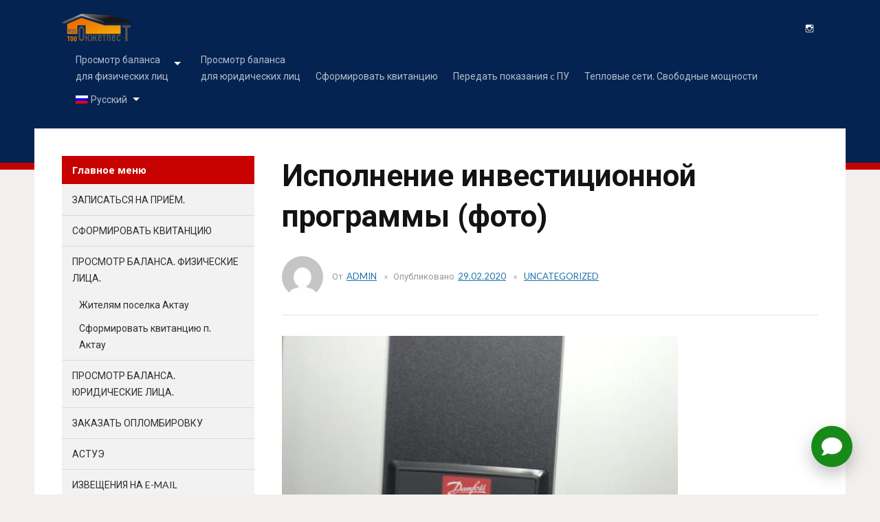

--- FILE ---
content_type: text/html; charset=UTF-8
request_url: https://okjetpest.kz/2020/02/29/%D0%B8%D1%81%D0%BF%D0%BE%D0%BB%D0%BD%D0%B5%D0%BD%D0%B8%D0%B5-%D0%B8%D0%BD%D0%B2%D0%B5%D1%81%D1%82%D0%B8%D1%86%D0%B8%D0%BE%D0%BD%D0%BD%D0%BE%D0%B9-%D0%BF%D1%80%D0%BE%D0%B3%D1%80%D0%B0%D0%BC%D0%BC-26/
body_size: 26576
content:
<!DOCTYPE html>
<html lang="ru-RU">
<head>
<meta charset="UTF-8">
<meta name="viewport" content="width=device-width, initial-scale=1">
<link rel="profile" href="http://gmpg.org/xfn/11">
<link rel="pingback" href="https://okjetpest.kz/xmlrpc.php">

<meta name='robots' content='index, follow, max-image-preview:large, max-snippet:-1, max-video-preview:-1' />

	<!-- This site is optimized with the Yoast SEO plugin v26.7 - https://yoast.com/wordpress/plugins/seo/ -->
	<title>Исполнение инвестиционной программы (фото) -</title>
	<link rel="canonical" href="https://okjetpest.kz/2020/02/29/исполнение-инвестиционной-программ-26/" />
	<meta property="og:locale" content="ru_RU" />
	<meta property="og:type" content="article" />
	<meta property="og:title" content="Исполнение инвестиционной программы (фото) -" />
	<meta property="og:url" content="https://okjetpest.kz/2020/02/29/исполнение-инвестиционной-программ-26/" />
	<meta property="article:published_time" content="2020-03-01T04:16:00+00:00" />
	<meta property="article:modified_time" content="2024-06-04T04:18:25+00:00" />
	<meta property="og:image" content="https://okjetpest.kz/wp-content/uploads/2024/06/19-576x1024.jpg" />
	<meta name="author" content="admin" />
	<meta name="twitter:card" content="summary_large_image" />
	<meta name="twitter:label1" content="Написано автором" />
	<meta name="twitter:data1" content="admin" />
	<meta name="twitter:label2" content="Примерное время для чтения" />
	<meta name="twitter:data2" content="1 минута" />
	<script type="application/ld+json" class="yoast-schema-graph">{"@context":"https://schema.org","@graph":[{"@type":"Article","@id":"https://okjetpest.kz/2020/02/29/%d0%b8%d1%81%d0%bf%d0%be%d0%bb%d0%bd%d0%b5%d0%bd%d0%b8%d0%b5-%d0%b8%d0%bd%d0%b2%d0%b5%d1%81%d1%82%d0%b8%d1%86%d0%b8%d0%be%d0%bd%d0%bd%d0%be%d0%b9-%d0%bf%d1%80%d0%be%d0%b3%d1%80%d0%b0%d0%bc%d0%bc-26/#article","isPartOf":{"@id":"https://okjetpest.kz/2020/02/29/%d0%b8%d1%81%d0%bf%d0%be%d0%bb%d0%bd%d0%b5%d0%bd%d0%b8%d0%b5-%d0%b8%d0%bd%d0%b2%d0%b5%d1%81%d1%82%d0%b8%d1%86%d0%b8%d0%be%d0%bd%d0%bd%d0%be%d0%b9-%d0%bf%d1%80%d0%be%d0%b3%d1%80%d0%b0%d0%bc%d0%bc-26/"},"author":{"name":"admin","@id":"https://okjetpest.kz/#/schema/person/5442b8abaa84d831bf10721b7157e2cc"},"headline":"Исполнение инвестиционной программы (фото)","datePublished":"2020-03-01T04:16:00+00:00","dateModified":"2024-06-04T04:18:25+00:00","mainEntityOfPage":{"@id":"https://okjetpest.kz/2020/02/29/%d0%b8%d1%81%d0%bf%d0%be%d0%bb%d0%bd%d0%b5%d0%bd%d0%b8%d0%b5-%d0%b8%d0%bd%d0%b2%d0%b5%d1%81%d1%82%d0%b8%d1%86%d0%b8%d0%be%d0%bd%d0%bd%d0%be%d0%b9-%d0%bf%d1%80%d0%be%d0%b3%d1%80%d0%b0%d0%bc%d0%bc-26/"},"wordCount":18,"publisher":{"@id":"https://okjetpest.kz/#organization"},"image":{"@id":"https://okjetpest.kz/2020/02/29/%d0%b8%d1%81%d0%bf%d0%be%d0%bb%d0%bd%d0%b5%d0%bd%d0%b8%d0%b5-%d0%b8%d0%bd%d0%b2%d0%b5%d1%81%d1%82%d0%b8%d1%86%d0%b8%d0%be%d0%bd%d0%bd%d0%be%d0%b9-%d0%bf%d1%80%d0%be%d0%b3%d1%80%d0%b0%d0%bc%d0%bc-26/#primaryimage"},"thumbnailUrl":"https://okjetpest.kz/wp-content/uploads/2024/06/19-576x1024.jpg","articleSection":["Uncategorized"],"inLanguage":"ru-RU"},{"@type":"WebPage","@id":"https://okjetpest.kz/2020/02/29/%d0%b8%d1%81%d0%bf%d0%be%d0%bb%d0%bd%d0%b5%d0%bd%d0%b8%d0%b5-%d0%b8%d0%bd%d0%b2%d0%b5%d1%81%d1%82%d0%b8%d1%86%d0%b8%d0%be%d0%bd%d0%bd%d0%be%d0%b9-%d0%bf%d1%80%d0%be%d0%b3%d1%80%d0%b0%d0%bc%d0%bc-26/","url":"https://okjetpest.kz/2020/02/29/%d0%b8%d1%81%d0%bf%d0%be%d0%bb%d0%bd%d0%b5%d0%bd%d0%b8%d0%b5-%d0%b8%d0%bd%d0%b2%d0%b5%d1%81%d1%82%d0%b8%d1%86%d0%b8%d0%be%d0%bd%d0%bd%d0%be%d0%b9-%d0%bf%d1%80%d0%be%d0%b3%d1%80%d0%b0%d0%bc%d0%bc-26/","name":"Исполнение инвестиционной программы (фото) -","isPartOf":{"@id":"https://okjetpest.kz/#website"},"primaryImageOfPage":{"@id":"https://okjetpest.kz/2020/02/29/%d0%b8%d1%81%d0%bf%d0%be%d0%bb%d0%bd%d0%b5%d0%bd%d0%b8%d0%b5-%d0%b8%d0%bd%d0%b2%d0%b5%d1%81%d1%82%d0%b8%d1%86%d0%b8%d0%be%d0%bd%d0%bd%d0%be%d0%b9-%d0%bf%d1%80%d0%be%d0%b3%d1%80%d0%b0%d0%bc%d0%bc-26/#primaryimage"},"image":{"@id":"https://okjetpest.kz/2020/02/29/%d0%b8%d1%81%d0%bf%d0%be%d0%bb%d0%bd%d0%b5%d0%bd%d0%b8%d0%b5-%d0%b8%d0%bd%d0%b2%d0%b5%d1%81%d1%82%d0%b8%d1%86%d0%b8%d0%be%d0%bd%d0%bd%d0%be%d0%b9-%d0%bf%d1%80%d0%be%d0%b3%d1%80%d0%b0%d0%bc%d0%bc-26/#primaryimage"},"thumbnailUrl":"https://okjetpest.kz/wp-content/uploads/2024/06/19-576x1024.jpg","datePublished":"2020-03-01T04:16:00+00:00","dateModified":"2024-06-04T04:18:25+00:00","breadcrumb":{"@id":"https://okjetpest.kz/2020/02/29/%d0%b8%d1%81%d0%bf%d0%be%d0%bb%d0%bd%d0%b5%d0%bd%d0%b8%d0%b5-%d0%b8%d0%bd%d0%b2%d0%b5%d1%81%d1%82%d0%b8%d1%86%d0%b8%d0%be%d0%bd%d0%bd%d0%be%d0%b9-%d0%bf%d1%80%d0%be%d0%b3%d1%80%d0%b0%d0%bc%d0%bc-26/#breadcrumb"},"inLanguage":"ru-RU","potentialAction":[{"@type":"ReadAction","target":["https://okjetpest.kz/2020/02/29/%d0%b8%d1%81%d0%bf%d0%be%d0%bb%d0%bd%d0%b5%d0%bd%d0%b8%d0%b5-%d0%b8%d0%bd%d0%b2%d0%b5%d1%81%d1%82%d0%b8%d1%86%d0%b8%d0%be%d0%bd%d0%bd%d0%be%d0%b9-%d0%bf%d1%80%d0%be%d0%b3%d1%80%d0%b0%d0%bc%d0%bc-26/"]}]},{"@type":"ImageObject","inLanguage":"ru-RU","@id":"https://okjetpest.kz/2020/02/29/%d0%b8%d1%81%d0%bf%d0%be%d0%bb%d0%bd%d0%b5%d0%bd%d0%b8%d0%b5-%d0%b8%d0%bd%d0%b2%d0%b5%d1%81%d1%82%d0%b8%d1%86%d0%b8%d0%be%d0%bd%d0%bd%d0%be%d0%b9-%d0%bf%d1%80%d0%be%d0%b3%d1%80%d0%b0%d0%bc%d0%bc-26/#primaryimage","url":"https://okjetpest.kz/wp-content/uploads/2024/06/19.jpg","contentUrl":"https://okjetpest.kz/wp-content/uploads/2024/06/19.jpg","width":900,"height":1600},{"@type":"BreadcrumbList","@id":"https://okjetpest.kz/2020/02/29/%d0%b8%d1%81%d0%bf%d0%be%d0%bb%d0%bd%d0%b5%d0%bd%d0%b8%d0%b5-%d0%b8%d0%bd%d0%b2%d0%b5%d1%81%d1%82%d0%b8%d1%86%d0%b8%d0%be%d0%bd%d0%bd%d0%be%d0%b9-%d0%bf%d1%80%d0%be%d0%b3%d1%80%d0%b0%d0%bc%d0%bc-26/#breadcrumb","itemListElement":[{"@type":"ListItem","position":1,"name":"Главная страница","item":"https://okjetpest.kz/"},{"@type":"ListItem","position":2,"name":"Исполнение инвестиционной программы (фото)"}]},{"@type":"WebSite","@id":"https://okjetpest.kz/#website","url":"https://okjetpest.kz/","name":"","description":"","publisher":{"@id":"https://okjetpest.kz/#organization"},"potentialAction":[{"@type":"SearchAction","target":{"@type":"EntryPoint","urlTemplate":"https://okjetpest.kz/?s={search_term_string}"},"query-input":{"@type":"PropertyValueSpecification","valueRequired":true,"valueName":"search_term_string"}}],"inLanguage":"ru-RU"},{"@type":"Organization","@id":"https://okjetpest.kz/#organization","name":"ТОО Окжетпес-Т","url":"https://okjetpest.kz/","logo":{"@type":"ImageObject","inLanguage":"ru-RU","@id":"https://okjetpest.kz/#/schema/logo/image/","url":"https://okjetpest.kz/wp-content/uploads/2019/09/okjetpes-t-logo-small.png","contentUrl":"https://okjetpest.kz/wp-content/uploads/2019/09/okjetpes-t-logo-small.png","width":300,"height":119,"caption":"ТОО Окжетпес-Т"},"image":{"@id":"https://okjetpest.kz/#/schema/logo/image/"},"sameAs":["https://www.instagram.com/too_okjetpes_t/"]},{"@type":"Person","@id":"https://okjetpest.kz/#/schema/person/5442b8abaa84d831bf10721b7157e2cc","name":"admin","image":{"@type":"ImageObject","inLanguage":"ru-RU","@id":"https://okjetpest.kz/#/schema/person/image/","url":"https://secure.gravatar.com/avatar/efce1b2f32b81ebba93a48770b66bae821a64f055bd949d037acd7930af85c44?s=96&d=mm&r=g","contentUrl":"https://secure.gravatar.com/avatar/efce1b2f32b81ebba93a48770b66bae821a64f055bd949d037acd7930af85c44?s=96&d=mm&r=g","caption":"admin"},"url":"https://okjetpest.kz/author/administrator/"}]}</script>
	<!-- / Yoast SEO plugin. -->


<link rel='dns-prefetch' href='//fonts.googleapis.com' />
<link rel="alternate" type="application/rss+xml" title=" &raquo; Лента" href="https://okjetpest.kz/feed/" />
<link rel="alternate" type="application/rss+xml" title=" &raquo; Лента комментариев" href="https://okjetpest.kz/comments/feed/" />
<link rel="alternate" title="oEmbed (JSON)" type="application/json+oembed" href="https://okjetpest.kz/wp-json/oembed/1.0/embed?url=https%3A%2F%2Fokjetpest.kz%2F2020%2F02%2F29%2F%25d0%25b8%25d1%2581%25d0%25bf%25d0%25be%25d0%25bb%25d0%25bd%25d0%25b5%25d0%25bd%25d0%25b8%25d0%25b5-%25d0%25b8%25d0%25bd%25d0%25b2%25d0%25b5%25d1%2581%25d1%2582%25d0%25b8%25d1%2586%25d0%25b8%25d0%25be%25d0%25bd%25d0%25bd%25d0%25be%25d0%25b9-%25d0%25bf%25d1%2580%25d0%25be%25d0%25b3%25d1%2580%25d0%25b0%25d0%25bc%25d0%25bc-26%2F" />
<link rel="alternate" title="oEmbed (XML)" type="text/xml+oembed" href="https://okjetpest.kz/wp-json/oembed/1.0/embed?url=https%3A%2F%2Fokjetpest.kz%2F2020%2F02%2F29%2F%25d0%25b8%25d1%2581%25d0%25bf%25d0%25be%25d0%25bb%25d0%25bd%25d0%25b5%25d0%25bd%25d0%25b8%25d0%25b5-%25d0%25b8%25d0%25bd%25d0%25b2%25d0%25b5%25d1%2581%25d1%2582%25d0%25b8%25d1%2586%25d0%25b8%25d0%25be%25d0%25bd%25d0%25bd%25d0%25be%25d0%25b9-%25d0%25bf%25d1%2580%25d0%25be%25d0%25b3%25d1%2580%25d0%25b0%25d0%25bc%25d0%25bc-26%2F&#038;format=xml" />
<style id='wp-img-auto-sizes-contain-inline-css' type='text/css'>
img:is([sizes=auto i],[sizes^="auto," i]){contain-intrinsic-size:3000px 1500px}
/*# sourceURL=wp-img-auto-sizes-contain-inline-css */
</style>
<link rel='stylesheet' id='twb-open-sans-css' href='https://fonts.googleapis.com/css?family=Open+Sans%3A300%2C400%2C500%2C600%2C700%2C800&#038;display=swap&#038;ver=6.9' type='text/css' media='all' />
<link rel='stylesheet' id='twb-global-css' href='https://okjetpest.kz/wp-content/plugins/form-maker/booster/assets/css/global.css?ver=1.0.0' type='text/css' media='all' />
<style id='wp-emoji-styles-inline-css' type='text/css'>

	img.wp-smiley, img.emoji {
		display: inline !important;
		border: none !important;
		box-shadow: none !important;
		height: 1em !important;
		width: 1em !important;
		margin: 0 0.07em !important;
		vertical-align: -0.1em !important;
		background: none !important;
		padding: 0 !important;
	}
/*# sourceURL=wp-emoji-styles-inline-css */
</style>
<style id='wp-block-library-inline-css' type='text/css'>
:root{--wp-block-synced-color:#7a00df;--wp-block-synced-color--rgb:122,0,223;--wp-bound-block-color:var(--wp-block-synced-color);--wp-editor-canvas-background:#ddd;--wp-admin-theme-color:#007cba;--wp-admin-theme-color--rgb:0,124,186;--wp-admin-theme-color-darker-10:#006ba1;--wp-admin-theme-color-darker-10--rgb:0,107,160.5;--wp-admin-theme-color-darker-20:#005a87;--wp-admin-theme-color-darker-20--rgb:0,90,135;--wp-admin-border-width-focus:2px}@media (min-resolution:192dpi){:root{--wp-admin-border-width-focus:1.5px}}.wp-element-button{cursor:pointer}:root .has-very-light-gray-background-color{background-color:#eee}:root .has-very-dark-gray-background-color{background-color:#313131}:root .has-very-light-gray-color{color:#eee}:root .has-very-dark-gray-color{color:#313131}:root .has-vivid-green-cyan-to-vivid-cyan-blue-gradient-background{background:linear-gradient(135deg,#00d084,#0693e3)}:root .has-purple-crush-gradient-background{background:linear-gradient(135deg,#34e2e4,#4721fb 50%,#ab1dfe)}:root .has-hazy-dawn-gradient-background{background:linear-gradient(135deg,#faaca8,#dad0ec)}:root .has-subdued-olive-gradient-background{background:linear-gradient(135deg,#fafae1,#67a671)}:root .has-atomic-cream-gradient-background{background:linear-gradient(135deg,#fdd79a,#004a59)}:root .has-nightshade-gradient-background{background:linear-gradient(135deg,#330968,#31cdcf)}:root .has-midnight-gradient-background{background:linear-gradient(135deg,#020381,#2874fc)}:root{--wp--preset--font-size--normal:16px;--wp--preset--font-size--huge:42px}.has-regular-font-size{font-size:1em}.has-larger-font-size{font-size:2.625em}.has-normal-font-size{font-size:var(--wp--preset--font-size--normal)}.has-huge-font-size{font-size:var(--wp--preset--font-size--huge)}.has-text-align-center{text-align:center}.has-text-align-left{text-align:left}.has-text-align-right{text-align:right}.has-fit-text{white-space:nowrap!important}#end-resizable-editor-section{display:none}.aligncenter{clear:both}.items-justified-left{justify-content:flex-start}.items-justified-center{justify-content:center}.items-justified-right{justify-content:flex-end}.items-justified-space-between{justify-content:space-between}.screen-reader-text{border:0;clip-path:inset(50%);height:1px;margin:-1px;overflow:hidden;padding:0;position:absolute;width:1px;word-wrap:normal!important}.screen-reader-text:focus{background-color:#ddd;clip-path:none;color:#444;display:block;font-size:1em;height:auto;left:5px;line-height:normal;padding:15px 23px 14px;text-decoration:none;top:5px;width:auto;z-index:100000}html :where(.has-border-color){border-style:solid}html :where([style*=border-top-color]){border-top-style:solid}html :where([style*=border-right-color]){border-right-style:solid}html :where([style*=border-bottom-color]){border-bottom-style:solid}html :where([style*=border-left-color]){border-left-style:solid}html :where([style*=border-width]){border-style:solid}html :where([style*=border-top-width]){border-top-style:solid}html :where([style*=border-right-width]){border-right-style:solid}html :where([style*=border-bottom-width]){border-bottom-style:solid}html :where([style*=border-left-width]){border-left-style:solid}html :where(img[class*=wp-image-]){height:auto;max-width:100%}:where(figure){margin:0 0 1em}html :where(.is-position-sticky){--wp-admin--admin-bar--position-offset:var(--wp-admin--admin-bar--height,0px)}@media screen and (max-width:600px){html :where(.is-position-sticky){--wp-admin--admin-bar--position-offset:0px}}

/*# sourceURL=wp-block-library-inline-css */
</style><style id='wp-block-image-inline-css' type='text/css'>
.wp-block-image>a,.wp-block-image>figure>a{display:inline-block}.wp-block-image img{box-sizing:border-box;height:auto;max-width:100%;vertical-align:bottom}@media not (prefers-reduced-motion){.wp-block-image img.hide{visibility:hidden}.wp-block-image img.show{animation:show-content-image .4s}}.wp-block-image[style*=border-radius] img,.wp-block-image[style*=border-radius]>a{border-radius:inherit}.wp-block-image.has-custom-border img{box-sizing:border-box}.wp-block-image.aligncenter{text-align:center}.wp-block-image.alignfull>a,.wp-block-image.alignwide>a{width:100%}.wp-block-image.alignfull img,.wp-block-image.alignwide img{height:auto;width:100%}.wp-block-image .aligncenter,.wp-block-image .alignleft,.wp-block-image .alignright,.wp-block-image.aligncenter,.wp-block-image.alignleft,.wp-block-image.alignright{display:table}.wp-block-image .aligncenter>figcaption,.wp-block-image .alignleft>figcaption,.wp-block-image .alignright>figcaption,.wp-block-image.aligncenter>figcaption,.wp-block-image.alignleft>figcaption,.wp-block-image.alignright>figcaption{caption-side:bottom;display:table-caption}.wp-block-image .alignleft{float:left;margin:.5em 1em .5em 0}.wp-block-image .alignright{float:right;margin:.5em 0 .5em 1em}.wp-block-image .aligncenter{margin-left:auto;margin-right:auto}.wp-block-image :where(figcaption){margin-bottom:1em;margin-top:.5em}.wp-block-image.is-style-circle-mask img{border-radius:9999px}@supports ((-webkit-mask-image:none) or (mask-image:none)) or (-webkit-mask-image:none){.wp-block-image.is-style-circle-mask img{border-radius:0;-webkit-mask-image:url('data:image/svg+xml;utf8,<svg viewBox="0 0 100 100" xmlns="http://www.w3.org/2000/svg"><circle cx="50" cy="50" r="50"/></svg>');mask-image:url('data:image/svg+xml;utf8,<svg viewBox="0 0 100 100" xmlns="http://www.w3.org/2000/svg"><circle cx="50" cy="50" r="50"/></svg>');mask-mode:alpha;-webkit-mask-position:center;mask-position:center;-webkit-mask-repeat:no-repeat;mask-repeat:no-repeat;-webkit-mask-size:contain;mask-size:contain}}:root :where(.wp-block-image.is-style-rounded img,.wp-block-image .is-style-rounded img){border-radius:9999px}.wp-block-image figure{margin:0}.wp-lightbox-container{display:flex;flex-direction:column;position:relative}.wp-lightbox-container img{cursor:zoom-in}.wp-lightbox-container img:hover+button{opacity:1}.wp-lightbox-container button{align-items:center;backdrop-filter:blur(16px) saturate(180%);background-color:#5a5a5a40;border:none;border-radius:4px;cursor:zoom-in;display:flex;height:20px;justify-content:center;opacity:0;padding:0;position:absolute;right:16px;text-align:center;top:16px;width:20px;z-index:100}@media not (prefers-reduced-motion){.wp-lightbox-container button{transition:opacity .2s ease}}.wp-lightbox-container button:focus-visible{outline:3px auto #5a5a5a40;outline:3px auto -webkit-focus-ring-color;outline-offset:3px}.wp-lightbox-container button:hover{cursor:pointer;opacity:1}.wp-lightbox-container button:focus{opacity:1}.wp-lightbox-container button:focus,.wp-lightbox-container button:hover,.wp-lightbox-container button:not(:hover):not(:active):not(.has-background){background-color:#5a5a5a40;border:none}.wp-lightbox-overlay{box-sizing:border-box;cursor:zoom-out;height:100vh;left:0;overflow:hidden;position:fixed;top:0;visibility:hidden;width:100%;z-index:100000}.wp-lightbox-overlay .close-button{align-items:center;cursor:pointer;display:flex;justify-content:center;min-height:40px;min-width:40px;padding:0;position:absolute;right:calc(env(safe-area-inset-right) + 16px);top:calc(env(safe-area-inset-top) + 16px);z-index:5000000}.wp-lightbox-overlay .close-button:focus,.wp-lightbox-overlay .close-button:hover,.wp-lightbox-overlay .close-button:not(:hover):not(:active):not(.has-background){background:none;border:none}.wp-lightbox-overlay .lightbox-image-container{height:var(--wp--lightbox-container-height);left:50%;overflow:hidden;position:absolute;top:50%;transform:translate(-50%,-50%);transform-origin:top left;width:var(--wp--lightbox-container-width);z-index:9999999999}.wp-lightbox-overlay .wp-block-image{align-items:center;box-sizing:border-box;display:flex;height:100%;justify-content:center;margin:0;position:relative;transform-origin:0 0;width:100%;z-index:3000000}.wp-lightbox-overlay .wp-block-image img{height:var(--wp--lightbox-image-height);min-height:var(--wp--lightbox-image-height);min-width:var(--wp--lightbox-image-width);width:var(--wp--lightbox-image-width)}.wp-lightbox-overlay .wp-block-image figcaption{display:none}.wp-lightbox-overlay button{background:none;border:none}.wp-lightbox-overlay .scrim{background-color:#fff;height:100%;opacity:.9;position:absolute;width:100%;z-index:2000000}.wp-lightbox-overlay.active{visibility:visible}@media not (prefers-reduced-motion){.wp-lightbox-overlay.active{animation:turn-on-visibility .25s both}.wp-lightbox-overlay.active img{animation:turn-on-visibility .35s both}.wp-lightbox-overlay.show-closing-animation:not(.active){animation:turn-off-visibility .35s both}.wp-lightbox-overlay.show-closing-animation:not(.active) img{animation:turn-off-visibility .25s both}.wp-lightbox-overlay.zoom.active{animation:none;opacity:1;visibility:visible}.wp-lightbox-overlay.zoom.active .lightbox-image-container{animation:lightbox-zoom-in .4s}.wp-lightbox-overlay.zoom.active .lightbox-image-container img{animation:none}.wp-lightbox-overlay.zoom.active .scrim{animation:turn-on-visibility .4s forwards}.wp-lightbox-overlay.zoom.show-closing-animation:not(.active){animation:none}.wp-lightbox-overlay.zoom.show-closing-animation:not(.active) .lightbox-image-container{animation:lightbox-zoom-out .4s}.wp-lightbox-overlay.zoom.show-closing-animation:not(.active) .lightbox-image-container img{animation:none}.wp-lightbox-overlay.zoom.show-closing-animation:not(.active) .scrim{animation:turn-off-visibility .4s forwards}}@keyframes show-content-image{0%{visibility:hidden}99%{visibility:hidden}to{visibility:visible}}@keyframes turn-on-visibility{0%{opacity:0}to{opacity:1}}@keyframes turn-off-visibility{0%{opacity:1;visibility:visible}99%{opacity:0;visibility:visible}to{opacity:0;visibility:hidden}}@keyframes lightbox-zoom-in{0%{transform:translate(calc((-100vw + var(--wp--lightbox-scrollbar-width))/2 + var(--wp--lightbox-initial-left-position)),calc(-50vh + var(--wp--lightbox-initial-top-position))) scale(var(--wp--lightbox-scale))}to{transform:translate(-50%,-50%) scale(1)}}@keyframes lightbox-zoom-out{0%{transform:translate(-50%,-50%) scale(1);visibility:visible}99%{visibility:visible}to{transform:translate(calc((-100vw + var(--wp--lightbox-scrollbar-width))/2 + var(--wp--lightbox-initial-left-position)),calc(-50vh + var(--wp--lightbox-initial-top-position))) scale(var(--wp--lightbox-scale));visibility:hidden}}
/*# sourceURL=https://okjetpest.kz/wp-includes/blocks/image/style.min.css */
</style>
<style id='global-styles-inline-css' type='text/css'>
:root{--wp--preset--aspect-ratio--square: 1;--wp--preset--aspect-ratio--4-3: 4/3;--wp--preset--aspect-ratio--3-4: 3/4;--wp--preset--aspect-ratio--3-2: 3/2;--wp--preset--aspect-ratio--2-3: 2/3;--wp--preset--aspect-ratio--16-9: 16/9;--wp--preset--aspect-ratio--9-16: 9/16;--wp--preset--color--black: #000000;--wp--preset--color--cyan-bluish-gray: #abb8c3;--wp--preset--color--white: #ffffff;--wp--preset--color--pale-pink: #f78da7;--wp--preset--color--vivid-red: #cf2e2e;--wp--preset--color--luminous-vivid-orange: #ff6900;--wp--preset--color--luminous-vivid-amber: #fcb900;--wp--preset--color--light-green-cyan: #7bdcb5;--wp--preset--color--vivid-green-cyan: #00d084;--wp--preset--color--pale-cyan-blue: #8ed1fc;--wp--preset--color--vivid-cyan-blue: #0693e3;--wp--preset--color--vivid-purple: #9b51e0;--wp--preset--gradient--vivid-cyan-blue-to-vivid-purple: linear-gradient(135deg,rgb(6,147,227) 0%,rgb(155,81,224) 100%);--wp--preset--gradient--light-green-cyan-to-vivid-green-cyan: linear-gradient(135deg,rgb(122,220,180) 0%,rgb(0,208,130) 100%);--wp--preset--gradient--luminous-vivid-amber-to-luminous-vivid-orange: linear-gradient(135deg,rgb(252,185,0) 0%,rgb(255,105,0) 100%);--wp--preset--gradient--luminous-vivid-orange-to-vivid-red: linear-gradient(135deg,rgb(255,105,0) 0%,rgb(207,46,46) 100%);--wp--preset--gradient--very-light-gray-to-cyan-bluish-gray: linear-gradient(135deg,rgb(238,238,238) 0%,rgb(169,184,195) 100%);--wp--preset--gradient--cool-to-warm-spectrum: linear-gradient(135deg,rgb(74,234,220) 0%,rgb(151,120,209) 20%,rgb(207,42,186) 40%,rgb(238,44,130) 60%,rgb(251,105,98) 80%,rgb(254,248,76) 100%);--wp--preset--gradient--blush-light-purple: linear-gradient(135deg,rgb(255,206,236) 0%,rgb(152,150,240) 100%);--wp--preset--gradient--blush-bordeaux: linear-gradient(135deg,rgb(254,205,165) 0%,rgb(254,45,45) 50%,rgb(107,0,62) 100%);--wp--preset--gradient--luminous-dusk: linear-gradient(135deg,rgb(255,203,112) 0%,rgb(199,81,192) 50%,rgb(65,88,208) 100%);--wp--preset--gradient--pale-ocean: linear-gradient(135deg,rgb(255,245,203) 0%,rgb(182,227,212) 50%,rgb(51,167,181) 100%);--wp--preset--gradient--electric-grass: linear-gradient(135deg,rgb(202,248,128) 0%,rgb(113,206,126) 100%);--wp--preset--gradient--midnight: linear-gradient(135deg,rgb(2,3,129) 0%,rgb(40,116,252) 100%);--wp--preset--font-size--small: 13px;--wp--preset--font-size--medium: 20px;--wp--preset--font-size--large: 36px;--wp--preset--font-size--x-large: 42px;--wp--preset--spacing--20: 0.44rem;--wp--preset--spacing--30: 0.67rem;--wp--preset--spacing--40: 1rem;--wp--preset--spacing--50: 1.5rem;--wp--preset--spacing--60: 2.25rem;--wp--preset--spacing--70: 3.38rem;--wp--preset--spacing--80: 5.06rem;--wp--preset--shadow--natural: 6px 6px 9px rgba(0, 0, 0, 0.2);--wp--preset--shadow--deep: 12px 12px 50px rgba(0, 0, 0, 0.4);--wp--preset--shadow--sharp: 6px 6px 0px rgba(0, 0, 0, 0.2);--wp--preset--shadow--outlined: 6px 6px 0px -3px rgb(255, 255, 255), 6px 6px rgb(0, 0, 0);--wp--preset--shadow--crisp: 6px 6px 0px rgb(0, 0, 0);}:where(.is-layout-flex){gap: 0.5em;}:where(.is-layout-grid){gap: 0.5em;}body .is-layout-flex{display: flex;}.is-layout-flex{flex-wrap: wrap;align-items: center;}.is-layout-flex > :is(*, div){margin: 0;}body .is-layout-grid{display: grid;}.is-layout-grid > :is(*, div){margin: 0;}:where(.wp-block-columns.is-layout-flex){gap: 2em;}:where(.wp-block-columns.is-layout-grid){gap: 2em;}:where(.wp-block-post-template.is-layout-flex){gap: 1.25em;}:where(.wp-block-post-template.is-layout-grid){gap: 1.25em;}.has-black-color{color: var(--wp--preset--color--black) !important;}.has-cyan-bluish-gray-color{color: var(--wp--preset--color--cyan-bluish-gray) !important;}.has-white-color{color: var(--wp--preset--color--white) !important;}.has-pale-pink-color{color: var(--wp--preset--color--pale-pink) !important;}.has-vivid-red-color{color: var(--wp--preset--color--vivid-red) !important;}.has-luminous-vivid-orange-color{color: var(--wp--preset--color--luminous-vivid-orange) !important;}.has-luminous-vivid-amber-color{color: var(--wp--preset--color--luminous-vivid-amber) !important;}.has-light-green-cyan-color{color: var(--wp--preset--color--light-green-cyan) !important;}.has-vivid-green-cyan-color{color: var(--wp--preset--color--vivid-green-cyan) !important;}.has-pale-cyan-blue-color{color: var(--wp--preset--color--pale-cyan-blue) !important;}.has-vivid-cyan-blue-color{color: var(--wp--preset--color--vivid-cyan-blue) !important;}.has-vivid-purple-color{color: var(--wp--preset--color--vivid-purple) !important;}.has-black-background-color{background-color: var(--wp--preset--color--black) !important;}.has-cyan-bluish-gray-background-color{background-color: var(--wp--preset--color--cyan-bluish-gray) !important;}.has-white-background-color{background-color: var(--wp--preset--color--white) !important;}.has-pale-pink-background-color{background-color: var(--wp--preset--color--pale-pink) !important;}.has-vivid-red-background-color{background-color: var(--wp--preset--color--vivid-red) !important;}.has-luminous-vivid-orange-background-color{background-color: var(--wp--preset--color--luminous-vivid-orange) !important;}.has-luminous-vivid-amber-background-color{background-color: var(--wp--preset--color--luminous-vivid-amber) !important;}.has-light-green-cyan-background-color{background-color: var(--wp--preset--color--light-green-cyan) !important;}.has-vivid-green-cyan-background-color{background-color: var(--wp--preset--color--vivid-green-cyan) !important;}.has-pale-cyan-blue-background-color{background-color: var(--wp--preset--color--pale-cyan-blue) !important;}.has-vivid-cyan-blue-background-color{background-color: var(--wp--preset--color--vivid-cyan-blue) !important;}.has-vivid-purple-background-color{background-color: var(--wp--preset--color--vivid-purple) !important;}.has-black-border-color{border-color: var(--wp--preset--color--black) !important;}.has-cyan-bluish-gray-border-color{border-color: var(--wp--preset--color--cyan-bluish-gray) !important;}.has-white-border-color{border-color: var(--wp--preset--color--white) !important;}.has-pale-pink-border-color{border-color: var(--wp--preset--color--pale-pink) !important;}.has-vivid-red-border-color{border-color: var(--wp--preset--color--vivid-red) !important;}.has-luminous-vivid-orange-border-color{border-color: var(--wp--preset--color--luminous-vivid-orange) !important;}.has-luminous-vivid-amber-border-color{border-color: var(--wp--preset--color--luminous-vivid-amber) !important;}.has-light-green-cyan-border-color{border-color: var(--wp--preset--color--light-green-cyan) !important;}.has-vivid-green-cyan-border-color{border-color: var(--wp--preset--color--vivid-green-cyan) !important;}.has-pale-cyan-blue-border-color{border-color: var(--wp--preset--color--pale-cyan-blue) !important;}.has-vivid-cyan-blue-border-color{border-color: var(--wp--preset--color--vivid-cyan-blue) !important;}.has-vivid-purple-border-color{border-color: var(--wp--preset--color--vivid-purple) !important;}.has-vivid-cyan-blue-to-vivid-purple-gradient-background{background: var(--wp--preset--gradient--vivid-cyan-blue-to-vivid-purple) !important;}.has-light-green-cyan-to-vivid-green-cyan-gradient-background{background: var(--wp--preset--gradient--light-green-cyan-to-vivid-green-cyan) !important;}.has-luminous-vivid-amber-to-luminous-vivid-orange-gradient-background{background: var(--wp--preset--gradient--luminous-vivid-amber-to-luminous-vivid-orange) !important;}.has-luminous-vivid-orange-to-vivid-red-gradient-background{background: var(--wp--preset--gradient--luminous-vivid-orange-to-vivid-red) !important;}.has-very-light-gray-to-cyan-bluish-gray-gradient-background{background: var(--wp--preset--gradient--very-light-gray-to-cyan-bluish-gray) !important;}.has-cool-to-warm-spectrum-gradient-background{background: var(--wp--preset--gradient--cool-to-warm-spectrum) !important;}.has-blush-light-purple-gradient-background{background: var(--wp--preset--gradient--blush-light-purple) !important;}.has-blush-bordeaux-gradient-background{background: var(--wp--preset--gradient--blush-bordeaux) !important;}.has-luminous-dusk-gradient-background{background: var(--wp--preset--gradient--luminous-dusk) !important;}.has-pale-ocean-gradient-background{background: var(--wp--preset--gradient--pale-ocean) !important;}.has-electric-grass-gradient-background{background: var(--wp--preset--gradient--electric-grass) !important;}.has-midnight-gradient-background{background: var(--wp--preset--gradient--midnight) !important;}.has-small-font-size{font-size: var(--wp--preset--font-size--small) !important;}.has-medium-font-size{font-size: var(--wp--preset--font-size--medium) !important;}.has-large-font-size{font-size: var(--wp--preset--font-size--large) !important;}.has-x-large-font-size{font-size: var(--wp--preset--font-size--x-large) !important;}
/*# sourceURL=global-styles-inline-css */
</style>

<style id='classic-theme-styles-inline-css' type='text/css'>
/*! This file is auto-generated */
.wp-block-button__link{color:#fff;background-color:#32373c;border-radius:9999px;box-shadow:none;text-decoration:none;padding:calc(.667em + 2px) calc(1.333em + 2px);font-size:1.125em}.wp-block-file__button{background:#32373c;color:#fff;text-decoration:none}
/*# sourceURL=/wp-includes/css/classic-themes.min.css */
</style>
<link rel='stylesheet' id='contact-form-7-css' href='https://okjetpest.kz/wp-content/plugins/contact-form-7/includes/css/styles.css?ver=6.1.4' type='text/css' media='all' />
<link rel='stylesheet' id='bookly-ladda.min.css-css' href='https://okjetpest.kz/wp-content/plugins/bookly-responsive-appointment-booking-tool/frontend/resources/css/ladda.min.css?ver=26.3' type='text/css' media='all' />
<link rel='stylesheet' id='bookly-tailwind.css-css' href='https://okjetpest.kz/wp-content/plugins/bookly-responsive-appointment-booking-tool/backend/resources/tailwind/tailwind.css?ver=26.3' type='text/css' media='all' />
<link rel='stylesheet' id='bookly-modern-booking-form-calendar.css-css' href='https://okjetpest.kz/wp-content/plugins/bookly-responsive-appointment-booking-tool/frontend/resources/css/modern-booking-form-calendar.css?ver=26.3' type='text/css' media='all' />
<link rel='stylesheet' id='bookly-bootstrap-icons.min.css-css' href='https://okjetpest.kz/wp-content/plugins/bookly-responsive-appointment-booking-tool/frontend/resources/css/bootstrap-icons.min.css?ver=26.3' type='text/css' media='all' />
<link rel='stylesheet' id='bookly-intlTelInput.css-css' href='https://okjetpest.kz/wp-content/plugins/bookly-responsive-appointment-booking-tool/frontend/resources/css/intlTelInput.css?ver=26.3' type='text/css' media='all' />
<link rel='stylesheet' id='bookly-bookly-main.css-css' href='https://okjetpest.kz/wp-content/plugins/bookly-responsive-appointment-booking-tool/frontend/resources/css/bookly-main.css?ver=26.3' type='text/css' media='all' />
<link rel='stylesheet' id='edupress-style-css' href='https://okjetpest.kz/wp-content/themes/edupress/style.css?ver=6.9' type='text/css' media='all' />
<link rel='stylesheet' id='genericons-css' href='https://okjetpest.kz/wp-content/plugins/jetpack/_inc/genericons/genericons/genericons.css?ver=3.1' type='text/css' media='all' />
<link rel='stylesheet' id='edupress-webfonts-css' href='//fonts.googleapis.com/css?family=Roboto%3A400%2C700%7CLato%3A400%2C400i%2C700%2C700i%7CLora%3A400%2C400i%2C700%2C700i%7COpen%2BSans%3A400%2C700&#038;subset=latin%2Clatin-ext' type='text/css' media='all' />
<link rel='stylesheet' id='wp-block-paragraph-css' href='https://okjetpest.kz/wp-includes/blocks/paragraph/style.min.css?ver=6.9' type='text/css' media='all' />
<link rel='stylesheet' id='wpglobus-css' href='https://okjetpest.kz/wp-content/plugins/wpglobus/includes/css/wpglobus.css?ver=3.0.1' type='text/css' media='all' />
<script type="text/javascript" src="https://okjetpest.kz/wp-includes/js/jquery/jquery.min.js?ver=3.7.1" id="jquery-core-js"></script>
<script type="text/javascript" src="https://okjetpest.kz/wp-includes/js/jquery/jquery-migrate.min.js?ver=3.4.1" id="jquery-migrate-js"></script>
<script type="text/javascript" src="https://okjetpest.kz/wp-content/plugins/form-maker/booster/assets/js/circle-progress.js?ver=1.2.2" id="twb-circle-js"></script>
<script type="text/javascript" id="twb-global-js-extra">
/* <![CDATA[ */
var twb = {"nonce":"9f4b3b2c01","ajax_url":"https://okjetpest.kz/wp-admin/admin-ajax.php","plugin_url":"https://okjetpest.kz/wp-content/plugins/form-maker/booster","href":"https://okjetpest.kz/wp-admin/admin.php?page=twb_form-maker"};
var twb = {"nonce":"9f4b3b2c01","ajax_url":"https://okjetpest.kz/wp-admin/admin-ajax.php","plugin_url":"https://okjetpest.kz/wp-content/plugins/form-maker/booster","href":"https://okjetpest.kz/wp-admin/admin.php?page=twb_form-maker"};
//# sourceURL=twb-global-js-extra
/* ]]> */
</script>
<script type="text/javascript" src="https://okjetpest.kz/wp-content/plugins/form-maker/booster/assets/js/global.js?ver=1.0.0" id="twb-global-js"></script>
<script type="text/javascript" src="https://okjetpest.kz/wp-content/plugins/bookly-responsive-appointment-booking-tool/frontend/resources/js/spin.min.js?ver=26.3" id="bookly-spin.min.js-js"></script>
<script type="text/javascript" id="bookly-globals-js-extra">
/* <![CDATA[ */
var BooklyL10nGlobal = {"csrf_token":"81ffe91de2","ajax_url_backend":"https://okjetpest.kz/wp-admin/admin-ajax.php","ajax_url_frontend":"https://okjetpest.kz/wp-admin/admin-ajax.php","mjsTimeFormat":"HH:mm","datePicker":{"format":"DD.MM.YYYY","monthNames":["\u042f\u043d\u0432\u0430\u0440\u044c","\u0424\u0435\u0432\u0440\u0430\u043b\u044c","\u041c\u0430\u0440\u0442","\u0410\u043f\u0440\u0435\u043b\u044c","\u041c\u0430\u0439","\u0418\u044e\u043d\u044c","\u0418\u044e\u043b\u044c","\u0410\u0432\u0433\u0443\u0441\u0442","\u0421\u0435\u043d\u0442\u044f\u0431\u0440\u044c","\u041e\u043a\u0442\u044f\u0431\u0440\u044c","\u041d\u043e\u044f\u0431\u0440\u044c","\u0414\u0435\u043a\u0430\u0431\u0440\u044c"],"daysOfWeek":["\u0412\u0441","\u041f\u043d","\u0412\u0442","\u0421\u0440","\u0427\u0442","\u041f\u0442","\u0421\u0431"],"firstDay":1,"monthNamesShort":["\u042f\u043d\u0432","\u0424\u0435\u0432","\u041c\u0430\u0440","\u0410\u043f\u0440","\u041c\u0430\u0439","\u0418\u044e\u043d","\u0418\u044e\u043b","\u0410\u0432\u0433","\u0421\u0435\u043d","\u041e\u043a\u0442","\u041d\u043e\u044f","\u0414\u0435\u043a"],"dayNames":["\u0412\u043e\u0441\u043a\u0440\u0435\u0441\u0435\u043d\u044c\u0435","\u041f\u043e\u043d\u0435\u0434\u0435\u043b\u044c\u043d\u0438\u043a","\u0412\u0442\u043e\u0440\u043d\u0438\u043a","\u0421\u0440\u0435\u0434\u0430","\u0427\u0435\u0442\u0432\u0435\u0440\u0433","\u041f\u044f\u0442\u043d\u0438\u0446\u0430","\u0421\u0443\u0431\u0431\u043e\u0442\u0430"],"dayNamesShort":["\u0412\u0441","\u041f\u043d","\u0412\u0442","\u0421\u0440","\u0427\u0442","\u041f\u0442","\u0421\u0431"],"meridiem":{"am":"\u0434\u043f","pm":"\u043f\u043f","AM":"\u0414\u041f","PM":"\u041f\u041f"}},"dateRange":{"format":"DD.MM.YYYY","applyLabel":"\u041f\u0440\u0438\u043c\u0435\u043d\u0438\u0442\u044c","cancelLabel":"\u041e\u0442\u043c\u0435\u043d\u0430","fromLabel":"\u0421","toLabel":"\u041f\u043e","customRangeLabel":"\u041f\u0440\u043e\u0438\u0437\u0432\u043e\u043b\u044c\u043d\u044b\u0439 \u0434\u0438\u0430\u043f\u0430\u0437\u043e\u043d","tomorrow":"\u0417\u0430\u0432\u0442\u0440\u0430","today":"\u0421\u0435\u0433\u043e\u0434\u043d\u044f","anyTime":"\u041b\u044e\u0431\u043e\u0435 \u0432\u0440\u0435\u043c\u044f","yesterday":"\u0412\u0447\u0435\u0440\u0430","last_7":"\u041f\u043e\u0441\u043b\u0435\u0434\u043d\u0438\u0435 7 \u0434\u043d\u0435\u0439","last_30":"\u041f\u043e\u0441\u043b\u0435\u0434\u043d\u0438\u0435 30 \u0434\u043d\u0435\u0439","next_7":"\u0421\u043b\u0435\u0434\u0443\u044e\u0449\u0438\u0435 7 \u0434\u043d\u0435\u0439","next_30":"\u0421\u043b\u0435\u0434\u0443\u044e\u0449\u0438\u0435 30 \u0434\u043d\u0435\u0439","thisMonth":"\u0422\u0435\u043a\u0443\u0449\u0438\u0439 \u043c\u0435\u0441\u044f\u0446","nextMonth":"\u0421\u043b\u0435\u0434\u0443\u044e\u0449\u0438\u0439 \u043c\u0435\u0441\u044f\u0446","lastMonth":"\u041f\u0440\u043e\u0448\u043b\u044b\u0439 \u043c\u0435\u0441\u044f\u0446","firstDay":1},"l10n":{"apply":"\u041f\u0440\u0438\u043c\u0435\u043d\u0438\u0442\u044c","cancel":"\u041e\u0442\u043c\u0435\u043d\u0430","areYouSure":"\u0412\u044b \u0443\u0432\u0435\u0440\u0435\u043d\u044b?"},"addons":[],"cloud_products":"","data":{}};
//# sourceURL=bookly-globals-js-extra
/* ]]> */
</script>
<script type="text/javascript" src="https://okjetpest.kz/wp-content/plugins/bookly-responsive-appointment-booking-tool/frontend/resources/js/ladda.min.js?ver=26.3" id="bookly-ladda.min.js-js"></script>
<script type="text/javascript" src="https://okjetpest.kz/wp-content/plugins/bookly-responsive-appointment-booking-tool/backend/resources/js/moment.min.js?ver=26.3" id="bookly-moment.min.js-js"></script>
<script type="text/javascript" src="https://okjetpest.kz/wp-content/plugins/bookly-responsive-appointment-booking-tool/frontend/resources/js/hammer.min.js?ver=26.3" id="bookly-hammer.min.js-js"></script>
<script type="text/javascript" src="https://okjetpest.kz/wp-content/plugins/bookly-responsive-appointment-booking-tool/frontend/resources/js/jquery.hammer.min.js?ver=26.3" id="bookly-jquery.hammer.min.js-js"></script>
<script type="text/javascript" src="https://okjetpest.kz/wp-content/plugins/bookly-responsive-appointment-booking-tool/frontend/resources/js/qrcode.js?ver=26.3" id="bookly-qrcode.js-js"></script>
<script type="text/javascript" id="bookly-bookly.min.js-js-extra">
/* <![CDATA[ */
var BooklyL10n = {"ajaxurl":"https://okjetpest.kz/wp-admin/admin-ajax.php","csrf_token":"81ffe91de2","months":["\u042f\u043d\u0432\u0430\u0440\u044c","\u0424\u0435\u0432\u0440\u0430\u043b\u044c","\u041c\u0430\u0440\u0442","\u0410\u043f\u0440\u0435\u043b\u044c","\u041c\u0430\u0439","\u0418\u044e\u043d\u044c","\u0418\u044e\u043b\u044c","\u0410\u0432\u0433\u0443\u0441\u0442","\u0421\u0435\u043d\u0442\u044f\u0431\u0440\u044c","\u041e\u043a\u0442\u044f\u0431\u0440\u044c","\u041d\u043e\u044f\u0431\u0440\u044c","\u0414\u0435\u043a\u0430\u0431\u0440\u044c"],"days":["\u0412\u043e\u0441\u043a\u0440\u0435\u0441\u0435\u043d\u044c\u0435","\u041f\u043e\u043d\u0435\u0434\u0435\u043b\u044c\u043d\u0438\u043a","\u0412\u0442\u043e\u0440\u043d\u0438\u043a","\u0421\u0440\u0435\u0434\u0430","\u0427\u0435\u0442\u0432\u0435\u0440\u0433","\u041f\u044f\u0442\u043d\u0438\u0446\u0430","\u0421\u0443\u0431\u0431\u043e\u0442\u0430"],"daysShort":["\u0412\u0441","\u041f\u043d","\u0412\u0442","\u0421\u0440","\u0427\u0442","\u041f\u0442","\u0421\u0431"],"monthsShort":["\u042f\u043d\u0432","\u0424\u0435\u0432","\u041c\u0430\u0440","\u0410\u043f\u0440","\u041c\u0430\u0439","\u0418\u044e\u043d","\u0418\u044e\u043b","\u0410\u0432\u0433","\u0421\u0435\u043d","\u041e\u043a\u0442","\u041d\u043e\u044f","\u0414\u0435\u043a"],"show_more":"\u041f\u043e\u043a\u0430\u0437\u0430\u0442\u044c \u0435\u0449\u0451","sessionHasExpired":"\u0412\u0440\u0435\u043c\u044f \u0441\u0435\u0441\u0441\u0438\u0438 \u0438\u0441\u0442\u0435\u043a\u043b\u043e. \u041f\u043e\u0436\u0430\u043b\u0443\u0439\u0441\u0442\u0430, \u043d\u0430\u0436\u043c\u0438\u0442\u0435 \"Ok\", \u0447\u0442\u043e\u0431\u044b \u043e\u0431\u043d\u043e\u0432\u0438\u0442\u044c \u0441\u0442\u0440\u0430\u043d\u0438\u0446\u0443"};
//# sourceURL=bookly-bookly.min.js-js-extra
/* ]]> */
</script>
<script type="text/javascript" src="https://okjetpest.kz/wp-content/plugins/bookly-responsive-appointment-booking-tool/frontend/resources/js/bookly.min.js?ver=26.3" id="bookly-bookly.min.js-js"></script>
<script type="text/javascript" src="https://okjetpest.kz/wp-content/plugins/bookly-responsive-appointment-booking-tool/frontend/resources/js/intlTelInput.min.js?ver=26.3" id="bookly-intlTelInput.min.js-js"></script>
<script type="text/javascript" src="https://okjetpest.kz/wp-content/themes/edupress/js/jquery.slicknav.min.js" id="jquery-slicknav-js"></script>
<script type="text/javascript" src="https://okjetpest.kz/wp-content/themes/edupress/js/superfish.min.js" id="jquery-superfish-js"></script>
<script type="text/javascript" src="https://okjetpest.kz/wp-content/themes/edupress/js/jquery.flexslider.js" id="jquery-flexslider-js"></script>
<script type="text/javascript" id="utils-js-extra">
/* <![CDATA[ */
var userSettings = {"url":"/","uid":"0","time":"1768701091","secure":"1"};
//# sourceURL=utils-js-extra
/* ]]> */
</script>
<script type="text/javascript" src="https://okjetpest.kz/wp-includes/js/utils.min.js?ver=6.9" id="utils-js"></script>
<link rel="https://api.w.org/" href="https://okjetpest.kz/wp-json/" /><link rel="alternate" title="JSON" type="application/json" href="https://okjetpest.kz/wp-json/wp/v2/posts/4245" /><link rel="EditURI" type="application/rsd+xml" title="RSD" href="https://okjetpest.kz/xmlrpc.php?rsd" />
<meta name="generator" content="WordPress 6.9" />
<link rel='shortlink' href='https://okjetpest.kz/?p=4245' />
<script type="text/javascript" src="https://cdnjs.cloudflare.com/ajax/libs/pdfmake/0.1.36/pdfmake.min.js"></script>
<script type="text/javascript" src="https://cdnjs.cloudflare.com/ajax/libs/pdfmake/0.1.36/vfs_fonts.js"></script>
<script type="text/javascript">

const schedule = [
  {
    yearmonth: '201912',
    sectionid: '0001',
    date: '1/3/20'
  },
  {
    yearmonth: '201912',
    sectionid: '0002',
    date: '1/6/20'
  },
  {
    yearmonth: '201912',
    sectionid: '0003',
    date: '1/8/20'
  },
  {
    yearmonth: '201912',
    sectionid: '0004',
    date: '1/9/20'
  },
  {
    yearmonth: '201912',
    sectionid: '0005',
    date: '1/13/20'
  },
  {
    yearmonth: '201912',
    sectionid: '0006',
    date: '1/14/20'
  },
  {
    yearmonth: '201912',
    sectionid: '0007',
    date: '1/15/20'
  },
  {
    yearmonth: '201912',
    sectionid: '0008',
    date: '1/16/20'
  },
  {
    yearmonth: '201912',
    sectionid: '0009',
    date: '1/17/20'
  },
  {
    yearmonth: '201912',
    sectionid: '0010',
    date: '1/20/20'
  },
  {
    yearmonth: '201912',
    sectionid: '0011',
    date: '1/21/20'
  },
  {
    yearmonth: '201912',
    sectionid: '0012',
    date: '1/22/20'
  },
  {
    yearmonth: '201912',
    sectionid: '0013',
    date: '1/23/20'
  },
  {
    yearmonth: '201912',
    sectionid: '0014',
    date: '1/24/20'
  },
  {
    yearmonth: '201912',
    sectionid: '0015',
    date: '1/27/20'
  },
  {
    yearmonth: '201912',
    sectionid: '0016',
    date: '1/28/20'
  },
  {
    yearmonth: '201912',
    sectionid: '0017',
    date: '1/29/20'
  },
  {
    yearmonth: '201912',
    sectionid: '0018',
    date: '1/30/20'
  },
  {
    yearmonth: '202001',
    sectionid: '0001',
    date: '1/3/20'
  },
  {
    yearmonth: '202001',
    sectionid: '0002',
    date: '1/6/20'
  },
  {
    yearmonth: '202001',
    sectionid: '0003',
    date: '1/8/20'
  },
  {
    yearmonth: '202001',
    sectionid: '0004',
    date: '1/9/20'
  },
  {
    yearmonth: '202001',
    sectionid: '0005',
    date: '1/13/20'
  },
  {
    yearmonth: '202001',
    sectionid: '0006',
    date: '1/14/20'
  },
  {
    yearmonth: '202001',
    sectionid: '0007',
    date: '1/15/20'
  },
  {
    yearmonth: '202001',
    sectionid: '0008',
    date: '1/16/20'
  },
  {
    yearmonth: '202001',
    sectionid: '0009',
    date: '1/17/20'
  },
  {
    yearmonth: '202001',
    sectionid: '0010',
    date: '1/20/20'
  },
  {
    yearmonth: '202001',
    sectionid: '0011',
    date: '1/21/20'
  },
  {
    yearmonth: '202001',
    sectionid: '0012',
    date: '1/22/20'
  },
  {
    yearmonth: '202001',
    sectionid: '0013',
    date: '1/23/20'
  },
  {
    yearmonth: '202001',
    sectionid: '0014',
    date: '1/24/20'
  },
  {
    yearmonth: '202001',
    sectionid: '0015',
    date: '1/27/20'
  },
  {
    yearmonth: '202001',
    sectionid: '0016',
    date: '1/28/20'
  },
  {
    yearmonth: '202001',
    sectionid: '0017',
    date: '1/29/20'
  },
  {
    yearmonth: '202001',
    sectionid: '0018',
    date: '1/30/20'
  },
  {
    yearmonth: '202002',
    sectionid: '0001',
    date: '2/3/20'
  },
  {
    yearmonth: '202002',
    sectionid: '0002',
    date: '2/4/20'
  },
  {
    yearmonth: '202002',
    sectionid: '0003',
    date: '2/5/20'
  },
  {
    yearmonth: '202002',
    sectionid: '0004',
    date: '2/6/20'
  },
  {
    yearmonth: '202002',
    sectionid: '0005',
    date: '2/10/20'
  },
  {
    yearmonth: '202002',
    sectionid: '0006',
    date: '2/11/20'
  },
  {
    yearmonth: '202002',
    sectionid: '0007',
    date: '2/12/20'
  },
  {
    yearmonth: '202002',
    sectionid: '0008',
    date: '2/13/20'
  },
  {
    yearmonth: '202002',
    sectionid: '0009',
    date: '2/14/20'
  },
  {
    yearmonth: '202002',
    sectionid: '0010',
    date: '2/17/20'
  },
  {
    yearmonth: '202002',
    sectionid: '0011',
    date: '2/18/20'
  },
  {
    yearmonth: '202002',
    sectionid: '0012',
    date: '2/19/20'
  },
  {
    yearmonth: '202002',
    sectionid: '0013',
    date: '2/20/20'
  },
  {
    yearmonth: '202002',
    sectionid: '0014',
    date: '2/21/20'
  },
  {
    yearmonth: '202002',
    sectionid: '0015',
    date: '2/24/20'
  },
  {
    yearmonth: '202002',
    sectionid: '0016',
    date: '2/25/20'
  },
  {
    yearmonth: '202002',
    sectionid: '0017',
    date: '2/26/20'
  },
  {
    yearmonth: '202002',
    sectionid: '0018',
    date: '2/27/20'
  },
  {
    yearmonth: '202003',
    sectionid: '0001',
    date: '2/28/20'
  },
  {
    yearmonth: '202003',
    sectionid: '0002',
    date: '3/2/20'
  },
  {
    yearmonth: '202003',
    sectionid: '0003',
    date: '3/3/20'
  },
  {
    yearmonth: '202003',
    sectionid: '0004',
    date: '3/4/20'
  },
  {
    yearmonth: '202003',
    sectionid: '0005',
    date: '3/5/20'
  },
  {
    yearmonth: '202003',
    sectionid: '0006',
    date: '3/6/20'
  },
  {
    yearmonth: '202003',
    sectionid: '0007',
    date: '3/11/20'
  },
  {
    yearmonth: '202003',
    sectionid: '0008',
    date: '3/12/20'
  },
  {
    yearmonth: '202003',
    sectionid: '0009',
    date: '3/13/20'
  },
  {
    yearmonth: '202003',
    sectionid: '0010',
    date: '3/16/20'
  },
  {
    yearmonth: '202003',
    sectionid: '0011',
    date: '3/17/20'
  },
  {
    yearmonth: '202003',
    sectionid: '0012',
    date: '3/18/20'
  },
  {
    yearmonth: '202003',
    sectionid: '0013',
    date: '3/19/20'
  },
  {
    yearmonth: '202003',
    sectionid: '0014',
    date: '3/20/20'
  },
  {
    yearmonth: '202003',
    sectionid: '0015',
    date: '3/25/20'
  },
  {
    yearmonth: '202003',
    sectionid: '0016',
    date: '3/26/20'
  },
  {
    yearmonth: '202003',
    sectionid: '0017',
    date: '3/27/20'
  },
  {
    yearmonth: '202003',
    sectionid: '0018',
    date: '3/30/20'
  },
  {
    yearmonth: '202004',
    sectionid: '0001',
    date: '4/1/20'
  },
  {
    yearmonth: '202004',
    sectionid: '0002',
    date: '4/2/20'
  },
  {
    yearmonth: '202004',
    sectionid: '0003',
    date: '4/3/20'
  },
  {
    yearmonth: '202004',
    sectionid: '0004',
    date: '4/6/20'
  },
  {
    yearmonth: '202004',
    sectionid: '0005',
    date: '4/7/20'
  },
  {
    yearmonth: '202004',
    sectionid: '0006',
    date: '4/8/20'
  },
  {
    yearmonth: '202004',
    sectionid: '0007',
    date: '4/13/20'
  },
  {
    yearmonth: '202004',
    sectionid: '0008',
    date: '4/14/20'
  },
  {
    yearmonth: '202004',
    sectionid: '0009',
    date: '4/15/20'
  },
  {
    yearmonth: '202004',
    sectionid: '0010',
    date: '4/16/20'
  },
  {
    yearmonth: '202004',
    sectionid: '0011',
    date: '4/17/20'
  },
  {
    yearmonth: '202004',
    sectionid: '0012',
    date: '4/20/20'
  },
  {
    yearmonth: '202004',
    sectionid: '0013',
    date: '4/21/20'
  },
  {
    yearmonth: '202004',
    sectionid: '0014',
    date: '4/22/20'
  },
  {
    yearmonth: '202004',
    sectionid: '0015',
    date: '4/23/20'
  },
  {
    yearmonth: '202004',
    sectionid: '0016',
    date: '4/24/20'
  },
  {
    yearmonth: '202004',
    sectionid: '0017',
    date: '4/27/20'
  },
  {
    yearmonth: '202004',
    sectionid: '0018',
    date: '4/28/20'
  },
  {
    yearmonth: '202005',
    sectionid: '0001',
    date: '4/29/20'
  },
  {
    yearmonth: '202005',
    sectionid: '0002',
    date: '4/30/20'
  },
  {
    yearmonth: '202005',
    sectionid: '0003',
    date: '5/4/20'
  },
  {
    yearmonth: '202005',
    sectionid: '0004',
    date: '5/5/20'
  },
  {
    yearmonth: '202005',
    sectionid: '0005',
    date: '5/6/20'
  },
  {
    yearmonth: '202005',
    sectionid: '0006',
    date: '5/8/20'
  },
  {
    yearmonth: '202005',
    sectionid: '0007',
    date: '5/14/20'
  },
  {
    yearmonth: '202005',
    sectionid: '0008',
    date: '5/15/20'
  },
  {
    yearmonth: '202005',
    sectionid: '0009',
    date: '5/18/20'
  },
  {
    yearmonth: '202005',
    sectionid: '0010',
    date: '5/19/20'
  },
  {
    yearmonth: '202005',
    sectionid: '0011',
    date: '5/20/20'
  },
  {
    yearmonth: '202005',
    sectionid: '0012',
    date: '5/21/20'
  },
  {
    yearmonth: '202005',
    sectionid: '0013',
    date: '5/22/20'
  },
  {
    yearmonth: '202005',
    sectionid: '0014',
    date: '5/25/20'
  },
  {
    yearmonth: '202005',
    sectionid: '0015',
    date: '5/26/20'
  },
  {
    yearmonth: '202005',
    sectionid: '0016',
    date: '5/27/20'
  },
  {
    yearmonth: '202005',
    sectionid: '0017',
    date: '5/28/20'
  },
  {
    yearmonth: '202005',
    sectionid: '0018',
    date: '5/29/20'
  },
  {
    yearmonth: '202006',
    sectionid: '0001',
    date: '6/1/20'
  },
  {
    yearmonth: '202006',
    sectionid: '0002',
    date: '6/2/20'
  },
  {
    yearmonth: '202006',
    sectionid: '0003',
    date: '6/3/20'
  },
  {
    yearmonth: '202006',
    sectionid: '0004',
    date: '6/4/20'
  },
  {
    yearmonth: '202006',
    sectionid: '0005',
    date: '6/5/20'
  },
  {
    yearmonth: '202006',
    sectionid: '0006',
    date: '6/8/20'
  },
  {
    yearmonth: '202006',
    sectionid: '0007',
    date: '6/12/20'
  },
  {
    yearmonth: '202006',
    sectionid: '0008',
    date: '6/15/20'
  },
  {
    yearmonth: '202006',
    sectionid: '0009',
    date: '6/16/20'
  },
  {
    yearmonth: '202006',
    sectionid: '0010',
    date: '6/17/20'
  },
  {
    yearmonth: '202006',
    sectionid: '0011',
    date: '6/18/20'
  },
  {
    yearmonth: '202006',
    sectionid: '0012',
    date: '6/19/20'
  },
  {
    yearmonth: '202006',
    sectionid: '0013',
    date: '6/22/20'
  },
  {
    yearmonth: '202006',
    sectionid: '0014',
    date: '6/23/20'
  },
  {
    yearmonth: '202006',
    sectionid: '0015',
    date: '6/24/20'
  },
  {
    yearmonth: '202006',
    sectionid: '0016',
    date: '6/25/20'
  },
  {
    yearmonth: '202006',
    sectionid: '0017',
    date: '6/26/20'
  },
  {
    yearmonth: '202006',
    sectionid: '0018',
    date: '6/29/20'
  },
  {
    yearmonth: '202007',
    sectionid: '0001',
    date: '6/30/20'
  },
  {
    yearmonth: '202007',
    sectionid: '0002',
    date: '7/1/20'
  },
  {
    yearmonth: '202007',
    sectionid: '0003',
    date: '7/2/20'
  },
  {
    yearmonth: '202007',
    sectionid: '0004',
    date: '7/3/20'
  },
  {
    yearmonth: '202007',
    sectionid: '0005',
    date: '7/7/20'
  },
  {
    yearmonth: '202007',
    sectionid: '0006',
    date: '7/8/20'
  },
  {
    yearmonth: '202007',
    sectionid: '0007',
    date: '7/13/20'
  },
  {
    yearmonth: '202007',
    sectionid: '0008',
    date: '7/14/20'
  },
  {
    yearmonth: '202007',
    sectionid: '0009',
    date: '7/15/20'
  },
  {
    yearmonth: '202007',
    sectionid: '0010',
    date: '7/16/20'
  },
  {
    yearmonth: '202007',
    sectionid: '0011',
    date: '7/17/20'
  },
  {
    yearmonth: '202007',
    sectionid: '0012',
    date: '7/20/20'
  },
  {
    yearmonth: '202007',
    sectionid: '0013',
    date: '7/21/20'
  },
  {
    yearmonth: '202007',
    sectionid: '0014',
    date: '7/22/20'
  },
  {
    yearmonth: '202007',
    sectionid: '0015',
    date: '7/23/20'
  },
  {
    yearmonth: '202007',
    sectionid: '0016',
    date: '7/24/20'
  },
  {
    yearmonth: '202007',
    sectionid: '0017',
    date: '7/27/20'
  },
  {
    yearmonth: '202007',
    sectionid: '0018',
    date: '7/29/20'
  },
  {
    yearmonth: '202008',
    sectionid: '0001',
    date: '7/30/20'
  },
  {
    yearmonth: '202008',
    sectionid: '0002',
    date: '8/3/20'
  },
  {
    yearmonth: '202008',
    sectionid: '0003',
    date: '8/4/20'
  },
  {
    yearmonth: '202008',
    sectionid: '0004',
    date: '8/5/20'
  },
  {
    yearmonth: '202008',
    sectionid: '0005',
    date: '8/6/20'
  },
  {
    yearmonth: '202008',
    sectionid: '0006',
    date: '8/7/20'
  },
  {
    yearmonth: '202008',
    sectionid: '0007',
    date: '8/12/20'
  },
  {
    yearmonth: '202008',
    sectionid: '0008',
    date: '8/13/20'
  },
  {
    yearmonth: '202008',
    sectionid: '0009',
    date: '8/14/20'
  },
  {
    yearmonth: '202008',
    sectionid: '0010',
    date: '8/17/20'
  },
  {
    yearmonth: '202008',
    sectionid: '0011',
    date: '8/18/20'
  },
  {
    yearmonth: '202008',
    sectionid: '0012',
    date: '8/19/20'
  },
  {
    yearmonth: '202008',
    sectionid: '0013',
    date: '8/20/20'
  },
  {
    yearmonth: '202008',
    sectionid: '0014',
    date: '8/21/20'
  },
  {
    yearmonth: '202008',
    sectionid: '0015',
    date: '8/24/20'
  },
  {
    yearmonth: '202008',
    sectionid: '0016',
    date: '8/25/20'
  },
  {
    yearmonth: '202008',
    sectionid: '0017',
    date: '8/26/20'
  },
  {
    yearmonth: '202008',
    sectionid: '0018',
    date: '8/27/20'
  },
  {
    yearmonth: '202009',
    sectionid: '0001',
    date: '9/1/20'
  },
  {
    yearmonth: '202009',
    sectionid: '0002',
    date: '9/2/20'
  },
  {
    yearmonth: '202009',
    sectionid: '0003',
    date: '9/3/20'
  },
  {
    yearmonth: '202009',
    sectionid: '0004',
    date: '9/4/20'
  },
  {
    yearmonth: '202009',
    sectionid: '0005',
    date: '9/7/20'
  },
  {
    yearmonth: '202009',
    sectionid: '0006',
    date: '9/8/20'
  },
  {
    yearmonth: '202009',
    sectionid: '0007',
    date: '9/11/20'
  },
  {
    yearmonth: '202009',
    sectionid: '0008',
    date: '9/14/20'
  },
  {
    yearmonth: '202009',
    sectionid: '0009',
    date: '9/15/20'
  },
  {
    yearmonth: '202009',
    sectionid: '0010',
    date: '9/16/20'
  },
  {
    yearmonth: '202009',
    sectionid: '0011',
    date: '9/17/20'
  },
  {
    yearmonth: '202009',
    sectionid: '0012',
    date: '9/18/20'
  },
  {
    yearmonth: '202009',
    sectionid: '0013',
    date: '9/21/20'
  },
  {
    yearmonth: '202009',
    sectionid: '0014',
    date: '9/22/20'
  },
  {
    yearmonth: '202009',
    sectionid: '0015',
    date: '9/23/20'
  },
  {
    yearmonth: '202009',
    sectionid: '0016',
    date: '9/24/20'
  },
  {
    yearmonth: '202009',
    sectionid: '0017',
    date: '9/28/20'
  },
  {
    yearmonth: '202009',
    sectionid: '0018',
    date: '9/29/20'
  },
  {
    yearmonth: '202010',
    sectionid: '0001',
    date: '10/1/20'
  },
  {
    yearmonth: '202010',
    sectionid: '0002',
    date: '10/2/20'
  },
  {
    yearmonth: '202010',
    sectionid: '0003',
    date: '10/5/20'
  },
  {
    yearmonth: '202010',
    sectionid: '0004',
    date: '10/6/20'
  },
  {
    yearmonth: '202010',
    sectionid: '0005',
    date: '10/7/20'
  },
  {
    yearmonth: '202010',
    sectionid: '0006',
    date: '10/8/20'
  },
  {
    yearmonth: '202010',
    sectionid: '0007',
    date: '10/13/20'
  },
  {
    yearmonth: '202010',
    sectionid: '0008',
    date: '10/14/20'
  },
  {
    yearmonth: '202010',
    sectionid: '0009',
    date: '10/15/20'
  },
  {
    yearmonth: '202010',
    sectionid: '0010',
    date: '10/16/20'
  },
  {
    yearmonth: '202010',
    sectionid: '0011',
    date: '10/19/20'
  },
  {
    yearmonth: '202010',
    sectionid: '0012',
    date: '10/20/20'
  },
  {
    yearmonth: '202010',
    sectionid: '0013',
    date: '10/21/20'
  },
  {
    yearmonth: '202010',
    sectionid: '0014',
    date: '10/22/20'
  },
  {
    yearmonth: '202010',
    sectionid: '0015',
    date: '10/23/20'
  },
  {
    yearmonth: '202010',
    sectionid: '0016',
    date: '10/26/20'
  },
  {
    yearmonth: '202010',
    sectionid: '0017',
    date: '10/28/20'
  },
  {
    yearmonth: '202010',
    sectionid: '0018',
    date: '10/29/20'
  },
  {
    yearmonth: '202011',
    sectionid: '0001',
    date: '11/2/20'
  },
  {
    yearmonth: '202011',
    sectionid: '0002',
    date: '11/3/20'
  },
  {
    yearmonth: '202011',
    sectionid: '0003',
    date: '11/4/20'
  },
  {
    yearmonth: '202011',
    sectionid: '0004',
    date: '11/5/20'
  },
  {
    yearmonth: '202011',
    sectionid: '0005',
    date: '11/6/20'
  },
  {
    yearmonth: '202011',
    sectionid: '0006',
    date: '11/9/20'
  },
  {
    yearmonth: '202011',
    sectionid: '0007',
    date: '11/12/20'
  },
  {
    yearmonth: '202011',
    sectionid: '0008',
    date: '11/13/20'
  },
  {
    yearmonth: '202011',
    sectionid: '0009',
    date: '11/16/20'
  },
  {
    yearmonth: '202011',
    sectionid: '0010',
    date: '11/17/20'
  },
  {
    yearmonth: '202011',
    sectionid: '0011',
    date: '11/18/20'
  },
  {
    yearmonth: '202011',
    sectionid: '0012',
    date: '11/19/20'
  },
  {
    yearmonth: '202011',
    sectionid: '0013',
    date: '11/20/20'
  },
  {
    yearmonth: '202011',
    sectionid: '0014',
    date: '11/23/20'
  },
  {
    yearmonth: '202011',
    sectionid: '0015',
    date: '11/24/20'
  },
  {
    yearmonth: '202011',
    sectionid: '0016',
    date: '11/25/20'
  },
  {
    yearmonth: '202011',
    sectionid: '0017',
    date: '11/26/20'
  },
  {
    yearmonth: '202011',
    sectionid: '0018',
    date: '11/27/20'
  },
  {
    yearmonth: '202012',
    sectionid: '0001',
    date: '11/30/20'
  },
  {
    yearmonth: '202012',
    sectionid: '0002',
    date: '12/2/20'
  },
  {
    yearmonth: '202012',
    sectionid: '0003',
    date: '12/3/20'
  },
  {
    yearmonth: '202012',
    sectionid: '0004',
    date: '12/4/20'
  },
  {
    yearmonth: '202012',
    sectionid: '0005',
    date: '12/7/20'
  },
  {
    yearmonth: '202012',
    sectionid: '0006',
    date: '12/8/20'
  },
  {
    yearmonth: '202012',
    sectionid: '0007',
    date: '12/10/20'
  },
  {
    yearmonth: '202012',
    sectionid: '0008',
    date: '12/11/20'
  },
  {
    yearmonth: '202012',
    sectionid: '0009',
    date: '12/14/20'
  },
  {
    yearmonth: '202012',
    sectionid: '0010',
    date: '12/15/20'
  },
  {
    yearmonth: '202012',
    sectionid: '0011',
    date: '12/18/20'
  },
  {
    yearmonth: '202012',
    sectionid: '0012',
    date: '12/21/20'
  },
  {
    yearmonth: '202012',
    sectionid: '0013',
    date: '12/22/20'
  },
  {
    yearmonth: '202012',
    sectionid: '0014',
    date: '12/23/20'
  },
  {
    yearmonth: '202012',
    sectionid: '0015',
    date: '12/24/20'
  },
  {
    yearmonth: '202012',
    sectionid: '0016',
    date: '12/25/20'
  },
  {
    yearmonth: '202012',
    sectionid: '0017',
    date: '12/28/20'
  },
  {
    yearmonth: '202012',
    sectionid: '0018',
    date: '12/29/20'
  }
]

function getParsedFloat(number) {
  return parseFloat(number.toString().replace(',', '.'))
    .toString()
    .replace('.', ',')
}

function roundToTwoWithSpace(num) {
  var result = +(Math.round(num + 'e+2') + 'e-2')

  return numberWithSpaces(result.toString().replace('.', ','))
}
function roundToTwo(num) {
  num = num.toString().replace(',', '.')
  var result = +(Math.round(num + 'e+2') + 'e-2')
  return result.toString().replace('.', ',')
}
function roundToThree(num) {
  num = num.toString().replace(',', '.')
  var result = +(Math.round(num + 'e+3') + 'e-3')
  return result.toString().replace('.', ',')
}
function getFormattedDate(date) {
  let year = date.getFullYear()
  let month = (1 + date.getMonth()).toString().padStart(2, '0')
  let day = date
    .getDate()
    .toString()
    .padStart(2, '0')

  return day + '.' + month + '.' + year
}
function numberWithSpaces(x) {
  var parts = x.toString().split(',')
  parts[0] = parts[0].replace(/\B(?=(\d{3})+(?!\d))/g, ' ')
  return parts.join(',')
}
function getFormattedDate2(date) {
  let year = date.getFullYear()
  let month = (1 + date.getMonth()).toString().padStart(2, '0')

  return month + '.' + year
}

function printReceipt(obj, isopen) {
  var result = {}
  result.entity_id = document.getElementById('entity_id').value
  result.address = document.getElementById('address').value
  result.rnn_no = document.getElementById('rnn_no').value
  result.flat_area = document.getElementById('flat_area').value
  result.total_member = document.getElementById('total_member').value
  result.xz = document.getElementById('xz').value
  result.cold_meter = document.getElementById('cold_meter').value
  result.hot_meter = document.getElementById('hot_meter').value
  result.heat_meter = document.getElementById('heat_meter').value
  result.section_id = document.getElementById('section_id').value
  result.total_bal_st = document.getElementById('total_bal_st').value
  result.total_amt1 = document.getElementById('total_amt1').value
  result.total_amt = document.getElementById('total_amt').value
  result.total_amt_day = document.getElementById('total_amt_day').value
  result.hotcur = document.getElementById('hotcur').value
  result.hotlast = document.getElementById('hotlast').value
  result.coldcur = document.getElementById('coldcur').value
  result.coldlast = document.getElementById('coldlast').value
  result.heating = document.getElementById('heating').value 
  result.heatinggrate = document.getElementById('heatinggrate').value
  result.heatingused = document.getElementById('heatingused').value
  result.heatingcorr = document.getElementById('heatingcorr').value
  result.hot = document.getElementById('hot').value
  result.hotrate = document.getElementById('hotrate').value
  result.hotused = document.getElementById('hotused').value
  result.hotcorr = document.getElementById('hotcorr').value
  result.cold = document.getElementById('cold').value
  result.coldrate = document.getElementById('coldrate').value
  result.coldused = document.getElementById('coldused').value
  result.coldcorr = document.getElementById('coldcorr').value
  result.coldlossamt = document.getElementById('coldlossamt').value
  result.coldlossquan = document.getElementById('coldlossquan').value
  result.severage = document.getElementById('severage').value
  result.severagerate = document.getElementById('severagerate').value
  result.severagerate2 = document.getElementById('severagerate2').value
  result.severageused = document.getElementById('severageused').value
  result.severagecorr = document.getElementById('severagecorr').value
  result.severagelossamt = document.getElementById('severagelossamt').value
  result.severagelossquan = document.getElementById('severagelossquan').value
  result.another = document.getElementById('another').value
  result.anothercorr = document.getElementById('anothercorr').value
  result.yearmonth = document.getElementById('yearmonth').value

  result.heatingunit = document.getElementById('heatingunit').value
  result.heatingunitrate = document.getElementById('heatingunitrate').value
  result.hotunit = document.getElementById('hotunit').value
  result.hotunitrate = document.getElementById('hotunitrate').value
  result.coldunit = document.getElementById('coldunit').value
  result.coldunitrate = document.getElementById('coldunitrate').value
  result.severaunit = document.getElementById('severaunit').value
  result.severaunitrate = document.getElementById('severaunitrate').value
  result.hotcountunit = document.getElementById('hotcountunit').value
  result.hotcountunitrate = document.getElementById('hotcountunitrate').value

  result.hotused1 = document.getElementById('hotused1').value
  result.hotused2 = document.getElementById('hotused2').value

  var scheduledate = schedule.filter((item) => {
    return (
      item.yearmonth === result.yearmonth &&
      item.sectionid === result.section_id
    )
  })
  if (scheduledate.length > 0) {
    result.scheduledate = getFormattedDate(new Date(scheduledate[0].date))
  } else {
    result.scheduledate = ''
  }

  if (!result.another) {
    result.another = '0'
  }
  if (!result.anothercorr) {
    result.anothercorr = '0'
  }

  console.log(result.heating)
  result.totalmonthamount = roundToTwo(
    parseFloat(result.heating == '' ? 0 : result.heating.replace(',', '.')) +
      parseFloat(result.hot.replace(',', '.')) +
      parseFloat(result.cold.replace(',', '.')) +
      parseFloat(result.severage.replace(',', '.')) +
      parseFloat(result.another.replace(',', '.'))
  )
    .toString()
    .replace('.', ',')

  result.losstotal = roundToTwo(
    parseFloat(result.coldlossamt.replace(',', '.')) +
      parseFloat(result.severagelossamt.replace(',', '.'))
  )
    .toString()
    .replace('.', ',')
  result.corrtotal = roundToTwo(
    parseFloat(result.heatingcorr == '' ? 0 : result.heatingcorr.replace(',', '.')) +
      parseFloat(result.hotcorr.replace(',', '.')) +
      parseFloat(result.coldcorr.replace(',', '.')) +
      parseFloat(result.severagecorr.replace(',', '.')) +
      parseFloat(result.anothercorr.replace(',', '.'))
  )
    .toString()
    .replace('.', ',')

  result.isecenomy = parseFloat(result.total_amt_day) <= 0

  // если был перерачсет то
  if (result.severagerate === '654,31') {
    result.severagerate = '647,62'
  }
  if (result.severagerate === '42,76') {
    result.severagerate = '42,32'
  }

  var months = [
    'Январь',
    'Февраль',
    'Март',
    'Апрель',
    'Май',
    'Июнь',
    'Июль',
    'Август',
    'Сентябрь',
    'Октябрь',
    'Ноябрь',
    'Декабрь',
  ]
  result.datestr = `за ${
    months[parseInt(result.yearmonth.substring(4, 6)) - 1]
  } ${result.yearmonth.substring(0, 4)}`

  var date = new Date(),
    y = result.yearmonth.substring(0, 4),
    m = parseInt(result.yearmonth.substring(4, 6)) - 1
  var firstDay = new Date(y, m, 1)
  var lastDay = new Date(y, m + 1, 0)

  // if (result.hotcur && result.hotlast) {
  //   result.hotres =
  //     result.hotcur +
  //     ' - ' +
  //     result.hotlast +
  //     ' = ' +
  //     (result.hotcur - result.hotlast) +
  //     ' куб.м.'
  // } else {
  //   result.hotres = ''
  // }

  // if (result.coldcur && result.coldlast) {
  //   result.coldres =
  //     result.coldcur +
  //     ' - ' +
  //     result.coldlast +
  //     ' = ' +
  //     (result.coldcur - result.coldlast) +
  //     ' куб.м.'
  // } else {
  //   result.coldres = ''
  // }
  if (result.xz === '1') {
    result.xzhot =
      parseFloat(result.hotused1.replace(',', '.')) *
      parseFloat(result.heatingunit.replace(',', '.'))

    // parseFloat(result.hot.replace(',', '.')) -
    // (parseFloat(result.hotcur) - parseFloat(result.hotlast)) *
    //   parseFloat(result.hotcountunit.replace(',', '.'))

    result.xzused = roundToThree(
      result.xzhot / parseFloat(result.heatingunit.replace(',', '.'))
    )
  }

  var tableinfo = {
    margin: [30, 0, 0, 0],
    fontSize: 6,
    columns: [
      {
        width: 60,
        text: [
          {
            text: 'TYБІРТЕК',
            bold: true,
            fontSize: 6,
            margin: [30, 0, 0, 0],
          },
          {
            text: '\n(КВИТАНЦИЯ)\n',
            bold: true,
            fontSize: 6,
            margin: [30, 0, 0, 0],
          },
          result.datestr,
        ],
      },
      {
        width: 50,
        image:
          '[data-uri]',
      },
      {
        margin: [10, 0, 0, 0],
        text: [
          {
            text: [
              'Төлем алушы (Получатель платежа): ',
              { text: 'ТОО ОКЖЕТПЕС-Т', bold: true },
              '\tБИН: ',
              { text: '151240019822', bold: true },
            ],
            fontSize: 6,
          },
          {
            text: [
              '\nБанк мекемесi (Учереждение банка): ',
              {
                text: 'Қазақстан Халық Банкі АҚ (АО Народный банк Казахстана)',
                bold: true,
              },
            ],
            fontSize: 6,
          },
          {
            text: [
              '\nТөлем алушының есеп-шоты (Счет получателя):  ',
              {
                text: 'KZ046010371000266903',
                bold: true,
              },
            ],
            fontSize: 6,
          },
        ],
      },
    ],
  }
  var contactinfo = {
    margin: [0, 10, 0, 0],
    text: [
      'Прием показаний по приборам учета  - ',
      {
        text:
          'WhatsApp: +7 (708) 520 89 35; ✆ Call-center: 99 62 63;',
        bold: true,
      },
    ],
    fontSize: 6,
  }

  const cutline = {
    margin: [0, 5, 0, 0],
    text:
      '-----------------------------------------------------------------------------------------------------------------------------------------------------------',
  }

  // var addressbar = {
  //   margin: [30, 0, 0, 0],
  //   text: [
  //     'мекенжайы (адрес): ',
  //     {
  //       text: result.address,
  //       bold: true,
  //       fontSize: 10
  //     },
  //     '\t\t\t\tабонент: ',
  //     {
  //       text: result.entity_id,
  //       bold: true,
  //       fontSize: 10
  //     },
  //
  //   ],
  //   fontSize: 6
  // }
  var addressbar = {
    margin: [30, 0, 0, 0],
    fontSize: 6,
    columns: [
      {
        width: 250,
        text: [
          'мекенжайы (адрес): ',
          {
            text: result.address,
            bold: true,
            fontSize: 10,
          },
        ],
      },

      {
        text: [
          'абонент: ',
          {
            text: result.entity_id,
            bold: true,
            fontSize: 10,
          },
          { text: '\t\t\tИИН абонента: _________________________________' },
        ],

        alignment: 'right',
      },
    ],
  }
  var docInfo = {
    // watermark: {
    //   text: 'ДОЛЖНИК',
    //   angle: 300,
    //   color: 'red',
    //   // opacity: 0.3,
    //   bold: true,
    //   italics: false,
    //   fontSize: '10'
    //   // margin: [30, 100, 100, 100]
    // },
    info: {
      title: 'Квитанция',
      author: 'OKJETPES-T IT Department',
      subject: 'receipt',
      keywords: 'Квитанция',
    },

    pageSize: 'A4',
    // pageSize: {
    //   width: 600,
    //   height: 608
    // },
    pageOrientation: 'portrait', //'portrait'
    pageMargins: [50, 50, 30, 60],

    styles: {
      header: {
        fontSize: 25,
        bold: true,
        alignment: 'right',
      },
      maintable: {
        border: 'none',
      },
    },

    content: [
      tableinfo,

      {
        margin: [30, 0, 0, 0],
        fontSize: 6,
        columns: [
          {
            width: 250,
            text: [
              'мекенжайы (адрес): ',
              {
                text: result.address,
                bold: true,
                fontSize: 10,
              },
            ],
          },

          {
            text: [
              'абонент: ',
              {
                text: result.entity_id,
                bold: true,
                fontSize: 10,
              },
              { text: '\t\t\tИИН абонента: _________________________________' },
            ],

            alignment: 'right',
          },
        ],
      },
      {
        margin: [30, 0, 0, 0],
        fontSize: 6,
        widths: ['*', 200, 200, 200, 200],
        table: {
          body: [
            [
              {
                text: '',
                width: 100,
                border: [false, false, false, false],
                margin: [100, 0, 0, 0],
              },
              { text: '', border: [false, false, false, false] },
              {
                text: 'Төлем сомасы (Сумма к оплате)',
                border: [false, false, false, false],
              },
              {
                text: 'Төлендi (Оплачено)',
                border: [false, false, false, false],
              },
              {
                text: '',
                border: [false, false, false, false],
              },
            ],
            [
              { text: '', border: [false, false, false, false] },
              { text: 'Жылу(Отопление)', bold: true },
              '',
              '',
              {
                text: '',
                border: [false, false, false, false],
              },
            ],
            [
              { text: '', border: [false, false, false, false] },
              { text: 'Ыстық су (ГВС)', bold: true },
              '',
              '',
              {
                text: '',
                border: [false, false, false, false],
              },
            ],
            [
              { text: '', border: [false, false, false, false] },
              { text: 'Суық су (ХВС)', bold: true },
              '',
              '',
              {
                alignment: 'center',
                fontSize: 8,
                bold: true,
                text: '',
                border: [false, false, false, false],
              },
            ],
            [
              { text: '', border: [false, false, false, false] },
              { text: 'Кәріз суын бұру (Отведение сточных вод)', bold: true },
              '',
              '',
              {
                text: '',
                border: [false, false, false, false],
              },
            ],
            [
              { text: '', border: [false, false, false, false] },
              { text: 'Суару/айыппұл/басқалары (Полив/штраф/прочее)', bold: true },
              '',
              '',
              {
                text: '',
                border: [false, false, false, false],
              },
            ],
            [
              { text: '', border: [false, false, false, false] },
              { text: 'Төлеуші (Плательщик): ', bold: true, colspan: 2 },
              '',
              { text: 'БАРЛЫҒЫ (ВСЕГО)', bold: true },
              {
                text: 'наш сайт:',
                border: [false, false, false, false],
                alignment: 'center',
              },
            ],
            [
              { text: 'Кассир', border: [false, false, false, false] },
              {
                text: '',
                colspan: 2,
                border: [false, false, false, false],
              },
              {
                text: '',
                border: [false, false, false, false],
              },
              '',
              {
                text: 'www.okjetpest.kz',
                alignment: 'center',
                fontSize: 8,
                border: [false, false, false, false],
              },
            ],
          ],
        },
        layout: {
          hLineWidth: function (i, node) {
            return i === 0 || i === node.table.widths.length ? 1 : 0.5
          },
          vLineWidth: function (i, node) {
            return i === 0 || i === node.table.widths.length ? 1 : 0.5
          },
        },
      },
      contactinfo,
      cutline,
      {
        margin: [30, 0, 0, 0],
        fontSize: 6,
        columns: [
          {
            width: 60,
            text: [
              {
                text: 'TYБІРТЕК',
                bold: true,
                fontSize: 6,
                margin: [30, 0, 0, 0],
              },
              {
                text: '\n(КВИТАНЦИЯ)\n',
                bold: true,
                fontSize: 6,
                margin: [30, 0, 0, 0],
              },
              result.datestr,
            ],
          },
          {
            width: 50,
            image:
              '[data-uri]',
          },
          {
            width: 250,
            margin: [10, 0, 0, 0],
            text: [
              {
                text: [
                  'Төлем алушы (Получатель платежа): ',
                  { text: 'ТОО ОКЖЕТПЕС-Т', bold: true },
                  '\tБИН: ',
                  { text: '151240019822', bold: true },
                ],
                fontSize: 6,
              },
              {
                text: [
                  '\nБанк мекемесi (Учереждение банка): ',
                  {
                    text: 'Қазақстан Халық Банкі АҚ (АО Народный банк Казахстана)',
                    bold: true,
                  },
                ],
                fontSize: 6,
              },
              {
                text: [
                  '\nТөлем алушының есеп-шоты (Счет получателя):  ',
                  {
                    text: 'KZ046010371000266903',
                    bold: true,
                  },
                ],
                fontSize: 6,
              },
            ],
          },
          {
            text: ['\nнаш сайт:    ', { text: 'www.okjetpest.kz', bold: true }],
            fontSize: 6,
            alignment: 'center',
          },
        ],
      },

      addressbar,
      {
        // styles: 'maintable',
        widths: [30, 30, 30, 30, 30, 30, 30, 30, 30, 30],
        margin: [0, 0, 0, 0],
        alignment: 'center',
        fontSize: 6,
        table: {
          body: [
            [
              { text: '', border: [false, false, false, false] },
              { text: '', border: [false, false, false, false] },
              {
                alignment: 'left',
                text: 'ТОО ОКЖЕТПЕС-Т',
                bold: true,
                border: [false, false, false, false],
              },
              { text: '', border: [false, false, false, false] },
              { text: 'тариф', border: [false, false, false, false] },
              { text: '1 айға төлем', border: [false, false, false, false] },
              {
                fontSize: 5,
                text: 'актілер/жеңілдіқ/ қайта есептеу',
                border: [false, false, false, false],
              },
              {
                colSpan: 2,
                text: 'Жалпы үй шығындары',
                border: [false, false, false, false],
              },
              { text: '', border: [false, false, false, false] },
              { text: 'БАРЛЫҒЫ', border: [false, false, false, false] },
              { text: 'ТӨЛЕНДІ', border: [false, false, false, false] },
            ],
            [
              {
                rowSpan: 8,

                alignment: 'left',
                text:
                  result.isecenomy === true
                    ? ''
                    : 'Задолженность необходимо оплатить в 10 дн - ый срок.В противном случае будет прекращена подача услуг и независимо от суммы долга подан иск в суд с применением мер исп.производства: наложение ареста, изъятие, реализация на торгах  имущества , запрещение совершать определенные действия (выезд за пределы РК и др.)',
                border: [false, false, false, false],
              },
              { text: '', border: [false, false, false, false] },
              { alignment: 'left', text: 'Жылу(Отопление,Гкал)', bold: true },

              result.heatingused == ''
                ? ''
                : {
                    text: [getParsedFloat(result.heatingused), ' Гкал'],
                  },
              result.xz === '1'
                ? roundToTwo(result.heatingunit.replace(',', '.'))
                    .toString()
                    .replace('.', ',')
                : result.heating == '' ? '' : roundToTwo(result.heatingunitrate),
              result.heating,
              parseFloat(result.heatingcorr) !== 0 ? result.heatingcorr : '',
              ' ',
              ' ',
              ' ',
              ' ',
            ],
            [
              { text: '', border: [false, false, false, false] },
              { text: '', border: [false, false, false, false] },
              { alignment: 'left', text: 'Ыстық су(ГВС, Гкал)', bold: true },

              result.xz === '1'
                ? result.hotused === '0'
                  ? ''
                  : { text: [roundToThree(result.hotused1), ' Гкал'] }
                : '',
              result.xz === '1'
                ? roundToTwo(result.heatingunit.replace(',', '.'))
                    .toString()
                    .replace('.', ',')
                : '',
              result.xz === '1' ? roundToTwo(result.xzhot) : '',
              '',
              '',
              '',
              '',
              '',
            ],
            [
              { text: '', border: [false, false, false, false] },
              { text: '', border: [false, false, false, false] },
              { alignment: 'left', text: 'Ыстық су(ГВС, м3 )', bold: true },
result.xz === "1"
                ? result.hotused2 === "0"
                  ? ""
                  : { text: [roundToTwo(result.hotused2), " куб.м."] }
                : result.hotused === "0"
                ? ""
                : { text: [roundToTwo(result.hotused), " куб.м."] },

              result.xz === "1" ? roundToTwo(result.hotcountunit) : roundToTwo(result.hotrate),

              result.xz === "1"
                ? roundToTwo(
                    parseFloat(result.hotused2.replace(",", ".")) *
                      parseFloat(result.hotcountunit.replace(",", "."))
                  )
                : result.hot,
//               result.hot_meter === '0'
//                 ? result.hotused === '0'
//                   ? ''
//                   : { text: [result.hotused, ' куб.м.'] }
//                 : {
//                     text: [
//                       result.xz === '1'
//                         ? roundToThree(result.hotused2)
//                         : result.hotused,
//                       ' куб.м.',
//                     ],
//                   },
//               result.hot_meter === '0'
//                 ? result.hotrate
//                 : result.xz === '1'
//                 ? roundToTwo(result.hotcountunit)
//                 : result.hotrate,
//               result.hot_meter === '0'
//                 ? result.hot
//                 : result.xz === '1'
//                 ? roundToTwo(
//                     parseFloat(result.hotused2.replace(',', '.')) *
//                       parseFloat(result.hotcountunit.replace(',', '.'))
//                   )
//                 : result.hot,
              parseFloat(result.hotcorr) !== 0 ? result.hotcorr : '',
              '',
              '',
              '',
              '',
            ],
            [
              { text: '', border: [false, false, false, false] },
              { text: 'Площадь,кв.м', border: [false, false, false, false] },
              { alignment: 'left', text: 'Суық су(ХВС, м3)', bold: true },
              result.cold_meter === '0'
                ? result.coldused === '0'
                  ? ''
                  : { text: [result.coldused, ' куб.м.'] }
                : { text: [result.coldused, ' куб.м.'] },
              result.cold_meter === '0'
                ? result.coldrate
                : roundToTwo(result.coldunit),
              result.cold,
              parseFloat(result.coldcorr) !== 0 ? result.coldcorr : '',
              parseFloat(result.coldlossquan) > 0 ? result.coldlossquan : '',
              parseFloat(result.coldlossamt) > 0 ? result.coldlossamt : '',
              '',
              '',
            ],
            [
              { text: '', border: [false, false, false, false] },
              { text: result.flat_area, border: [false, false, false, false] },
              { alignment: 'left', text: 'Кәріз суын бұру (Отведение сточных вод)', bold: true },

				result.severageused === "0"
                ? ""
                : {
                    text: [
                      result.severage === "0"
                        ? "0"
                        : roundToTwo(
                            parseFloat(result.severage.replace(",", ".")) /
                              parseFloat(result.severagerate.replace(",", "."))
                          ),
                      " куб.м.",
                    ],
                  },
//               result.severageused === '0'
//                 ? ''
//                 : {
//                     text: [
//                       result.severage === '0' ? '0' : result.severageused,
//                       ' куб.м.',
//                     ],
//                   },
              result.severagerate,
              result.severage,
              parseFloat(result.severagecorr) !== 0 ? result.severagecorr : '',
              parseFloat(result.severagelossquan) > 0
                ? result.severagelossquan
                : '',
              parseFloat(result.severagelossamt) > 0
                ? result.severagelossamt
                : '',
              '',
              '',
            ],
            [
              { text: '', border: [false, false, false, false] },
              { text: '', border: [false, false, false, false] },
              { alignment: 'left', text: 'Суару/айыппұл/басқалары (Полив/штраф/прочее)', bold: true },

              '',
              '',
              result.another,
              result.anothercorr,
              '',
              '',
              '',
              '',
            ],
            [
              { text: '', border: [false, false, false, false] },
              {
                text: 'Кол-во чел.',
                border: [false, false, false, false],
              },
              {
                alignment: 'left',
                text: [
                  result.isecenomy === true
                    ? 'Yнем (Экономия) на '
                    : 'Қарыз (Долг) на ',
                  { text: getFormattedDate(firstDay) },
                ],
                alignment: 'center',
              },

              {
                fontSize: 5,
                colSpan: 2,
                text: [
                  'Төлем (Оплата) в  ',
                  { text: getFormattedDate2(firstDay) },
                ],
                alignment: 'center',
              },
              '',
              'начислено за месяц',
              { text: 'акты/скидка/ перерасчет', fontSize: 5 },
              { text: 'общедомовые потери', colSpan: 2 },
              '',
              {
                fontSize: 5,
                text: [
                  result.isecenomy === true
                    ? 'Yнем (Экономия) на '
                    : 'Қарыз (Долг) на ',
                  { text: getFormattedDate(lastDay) },
                ],
                alignment: 'center',
              },

              { text: 'ОПЛАЧЕНО ВСЕГО:', bodl: true },
            ],
            [
              { text: '', border: [false, false, false, false] },
              {
                text: result.total_member,
                border: [false, false, false, false],
              },
              { text: numberWithSpaces(result.total_bal_st), bold: true },
              {
                text: numberWithSpaces(result.total_amt1),
                bold: true,
                colSpan: 2,
              },
              '',
              { text: numberWithSpaces(result.totalmonthamount), bold: true },
              { text: numberWithSpaces(result.corrtotal), bold: true },
              { colSpan: 2, text: result.losstotal },
              '',
              { text: numberWithSpaces(result.total_amt_day), bold: true },
              '',
            ],
          ],
        },
        layout: {
          hLineWidth: function (i, node) {
            return i === 0 || i === node.table.widths.length ? 1 : 0.5
          },
          vLineWidth: function (i, node) {
            return i === 0 || i === node.table.widths.length ? 1 : 0.5
          },
        },
      },
      {
        margin: [0, 10, 0, 0],
        fontSize: 6,
        columns: [
          {
            text: [
              'Приём показаний и заявок на опломбировку\nприборов учёта - диспетчер : ',
              { text: '99 62 63 ', bold: true },
              '\nв ',
              { text: 'рабочие ', bold: true },
              ' дни ',
              { text: '8.00-12.00', bold: true },
              ' и ',
              { text: '13.00-17.00', bold: true },
            ],
          },
          {
            text: [
              'ИПУ ГВС: ',
              result.hotcur,
              '\n-------------------------------------------------------------------------------------------',
              '\nИПУ ХВС: ',
              result.coldcur,
            ],
          },
          {
            alignment: 'right',
            text: [
              'ВСЕГО ПО СЧЕТУ:            ',
              numberWithSpaces(result.total_amt_day),
              {
                text:
                  result.isecenomy === true ? '\nСпасибо за предоплату!' : '',
                bold: true,
                fontSize: 6,
              },
            ],
            bold: true,
            fontSize: 8,
          },
        ],
      },

      {
        margin: [0, 5, 0, 0],
        text: 'instagram:  too_okjetpes_t',
        bold: true,
        fontSize: 6,
      },
      {
        margin: [0, 10, 0, 0],
        text: [
          'Прием показаний по приборам учета WhatsApp: +7 (708) 520 89 35; ✆ Call-center: 99 62 63;'
        ],
        fontSize: 6,
      },
      {
        margin: [0, 5, 0, 0],
        text:
          '-----------------------------------------------------------------------------------------------------------------------------------------------------------',
      },
    ],
  }
  //   pdfMake.createPdf(docInfo).print()

  if (isopen) {
    pdfMake.createPdf(docInfo).open()
  } else {
    pdfMake
      .createPdf(docInfo) //.print()
      .download(`${result.entity_id} - квитанция ${result.datestr}.pdf`)
  }
  // pdfMake.createPdf(docInfo).open()
  // .download(`${result.entity_id} - квитанция ${result.datestr}.pdf`)
}


async function getbalans(obj) {
  var entity = document.getElementById('nomer').value
  const url = 'http://api.api.okjetpest.kz:8080/okjetpest/api/getentity?entity='

  const proxyurl = 'https://cors-anywhere.herokuapp.com/'
  fetch(proxyurl + url + entity) // https://cors-anywhere.herokuapp.com/https://example.com
    .then((response) => response.json())
    .then((data) => {
      
      if (data.address === 'Нет такого лицевого счета!') {
        document.getElementById('entity').innerHTML = ''
        document.getElementById('address').innerHTML = ''
        document.getElementById('balance').innerHTML = ''
      } else {
        document.getElementById('entity').innerHTML = data.entity
        document.getElementById('address').innerHTML = data.address
        document.getElementById('balance').innerHTML = data.balance + ' тенге'
      }
    })
    .catch(() =>
      console.log('Can’t access ' + url + ' response. Blocked by browser?')
    )
}

async function getreceipt(obj, isopen) {
  var entity = document.getElementById("nomer").value;
  const url =
    "http://api.api.okjetpest.kz:8080/okjetpest/api/getreceipt?entity=";

  const proxyurl = "https://cors-anywhere.herokuapp.com/";
  fetch(proxyurl + url + entity)
    .then((response) => response.json())
    .then((data) => {
      const linkSource = `data:application/pdf;base64,${data.data}`;
      const downloadLink = document.createElement("a");
      downloadLink.href = linkSource;
      if (!isopen) {
        downloadLink.download = data.filename;
      }
      downloadLink.click();
    })
    .catch(() =>
      console.log("Can’t access " + url + " response. Blocked by browser?")
    );
}


</script>			<style media="screen">
				.wpglobus_flag_ru{background-image:url(https://okjetpest.kz/wp-content/plugins/wpglobus/flags/ru.png)}
.wpglobus_flag_kz{background-image:url(https://okjetpest.kz/wp-content/plugins/wpglobus/flags/kz.png)}
			</style>
			<link rel="alternate" hreflang="ru-RU" href="https://okjetpest.kz/2020/02/29/%D0%B8%D1%81%D0%BF%D0%BE%D0%BB%D0%BD%D0%B5%D0%BD%D0%B8%D0%B5-%D0%B8%D0%BD%D0%B2%D0%B5%D1%81%D1%82%D0%B8%D1%86%D0%B8%D0%BE%D0%BD%D0%BD%D0%BE%D0%B9-%D0%BF%D1%80%D0%BE%D0%B3%D1%80%D0%B0%D0%BC%D0%BC-26/" /><link rel="alternate" hreflang="kz-KZ" href="https://okjetpest.kz/kz/2020/02/29/%D0%B8%D1%81%D0%BF%D0%BE%D0%BB%D0%BD%D0%B5%D0%BD%D0%B8%D0%B5-%D0%B8%D0%BD%D0%B2%D0%B5%D1%81%D1%82%D0%B8%D1%86%D0%B8%D0%BE%D0%BD%D0%BD%D0%BE%D0%B9-%D0%BF%D1%80%D0%BE%D0%B3%D1%80%D0%B0%D0%BC%D0%BC-26/" /><link rel="icon" href="https://okjetpest.kz/wp-content/uploads/2019/09/okjetpes-t-logo-small-150x119.png" sizes="32x32" />
<link rel="icon" href="https://okjetpest.kz/wp-content/uploads/2019/09/okjetpes-t-logo-small.png" sizes="192x192" />
<link rel="apple-touch-icon" href="https://okjetpest.kz/wp-content/uploads/2019/09/okjetpes-t-logo-small.png" />
<meta name="msapplication-TileImage" content="https://okjetpest.kz/wp-content/uploads/2019/09/okjetpes-t-logo-small.png" />
</head>

<body class="wp-singular post-template-default single single-post postid-4245 single-format-standard wp-custom-logo wp-theme-edupress group-blog">

<div id="container">

	<a class="skip-link screen-reader-text" href="#site-main">Перейти к содержимому</a>
	<header class="site-header clearfix" role="banner">
	
		<div class="wrapper wrapper-header clearfix">

			<div id="site-header-main">
			
				<div class="site-branding clearfix">
					<a href="https://okjetpest.kz/" class="custom-logo-link" rel="home"><img width="100" height="40" src="https://okjetpest.kz/wp-content/uploads/2019/09/cropped-small-e1472571248774.png" class="custom-logo" alt="" decoding="async" /></a>										<p class="site-title"><a href="https://okjetpest.kz/" rel="home"></a></p>
					<p class="site-description"></p>				</div><!-- .site-branding -->
	
				<div class="social-links"><ul id="menu-%d0%bd%d0%b0%d1%88-%d0%b8%d0%bd%d1%81%d1%82%d0%b0%d0%b3%d1%80%d0%b0%d0%bc" class="menu"><li id="menu-item-2772" class="menu-item menu-item-type-custom menu-item-object-custom menu-item-2772"><a target="_blank" href="https://www.instagram.com/too_okjetpes_t"><span class="screen-reader-text">Instagram</span></a></li>
</ul></div>	
			</div><!-- #site-header-main -->

	        	        <div id="site-header-navigation">
	
		        <div class="navbar-header">

					<div id="menu-main-slick" class="menu-123-container"><ul id="menu-slide-in" class="menu"><li id="menu-item-3191" class="menu-item menu-item-type-post_type menu-item-object-page menu-item-has-children menu-item-3191"><a href="https://okjetpest.kz/balans/">Просмотр баланса <br>для физических лиц</a>
<ul class="sub-menu">
	<li id="menu-item-3192" class="menu-item menu-item-type-post_type menu-item-object-page menu-item-3192"><a href="https://okjetpest.kz/aktau/">Жителям поселка Актау</a></li>
</ul>
</li>
<li id="menu-item-3190" class="menu-item menu-item-type-post_type menu-item-object-page menu-item-3190"><a href="https://okjetpest.kz/yur/">Просмотр баланса <br>для юридических лиц</a></li>
<li id="menu-item-3193" class="menu-item menu-item-type-post_type menu-item-object-page menu-item-3193"><a href="https://okjetpest.kz/receipt/">Сформировать квитанцию</a></li>
<li id="menu-item-3194" class="menu-item menu-item-type-post_type menu-item-object-page menu-item-3194"><a href="https://okjetpest.kz/%d0%bf%d0%b5%d1%80%d0%b5%d0%b4%d0%b0%d1%87%d0%b0-%d0%bf%d0%be%d0%ba%d0%b0%d0%b7%d0%b0%d0%bd%d0%b8%d0%b9/">Передать показания c ПУ</a></li>
<li id="menu-item-4030" class="menu-item menu-item-type-post_type menu-item-object-page menu-item-4030"><a href="https://okjetpest.kz/%d1%81%d0%b2%d0%be%d0%b1%d0%be%d0%b4%d0%bd%d1%8b%d0%b5-%d0%bc%d0%be%d1%89%d0%bd%d0%be%d1%81%d1%82%d0%b8/">Тепловые сети. Свободные мощности</a></li>
<li id="menu-item-9999999999" class="menu-item menu-item-type-custom menu-item-object-custom menu_item_wpglobus_menu_switch wpglobus-selector-link wpglobus-current-language menu-item-9999999999"><a href="https://okjetpest.kz/2020/02/29/%D0%B8%D1%81%D0%BF%D0%BE%D0%BB%D0%BD%D0%B5%D0%BD%D0%B8%D0%B5-%D0%B8%D0%BD%D0%B2%D0%B5%D1%81%D1%82%D0%B8%D1%86%D0%B8%D0%BE%D0%BD%D0%BD%D0%BE%D0%B9-%D0%BF%D1%80%D0%BE%D0%B3%D1%80%D0%B0%D0%BC%D0%BC-26/"><span class="wpglobus_flag wpglobus_language_name wpglobus_flag_ru">Русский</span></a>
<ul class="sub-menu">
	<li id="menu-item-wpglobus_menu_switch_kz" class="menu-item menu-item-type-custom menu-item-object-custom sub_menu_item_wpglobus_menu_switch wpglobus-selector-link menu-item-wpglobus_menu_switch_kz"><a href="https://okjetpest.kz/kz/2020/02/29/%D0%B8%D1%81%D0%BF%D0%BE%D0%BB%D0%BD%D0%B5%D0%BD%D0%B8%D0%B5-%D0%B8%D0%BD%D0%B2%D0%B5%D1%81%D1%82%D0%B8%D1%86%D0%B8%D0%BE%D0%BD%D0%BD%D0%BE%D0%B9-%D0%BF%D1%80%D0%BE%D0%B3%D1%80%D0%B0%D0%BC%D0%BC-26/"><span class="wpglobus_flag wpglobus_language_name wpglobus_flag_kz">Казахский</span></a></li>
</ul>
</li>
</ul></div>
		        </div><!-- .navbar-header -->
		
				<nav id="menu-main" role="navigation">
					<ul id="menu-main-menu" class="navbar-nav dropdown sf-menu clearfix"><li class="menu-item menu-item-type-post_type menu-item-object-page menu-item-has-children menu-item-3191"><a href="https://okjetpest.kz/balans/">Просмотр баланса <br>для физических лиц</a>
<ul class="sub-menu">
	<li class="menu-item menu-item-type-post_type menu-item-object-page menu-item-3192"><a href="https://okjetpest.kz/aktau/">Жителям поселка Актау</a></li>
</ul>
</li>
<li class="menu-item menu-item-type-post_type menu-item-object-page menu-item-3190"><a href="https://okjetpest.kz/yur/">Просмотр баланса <br>для юридических лиц</a></li>
<li class="menu-item menu-item-type-post_type menu-item-object-page menu-item-3193"><a href="https://okjetpest.kz/receipt/">Сформировать квитанцию</a></li>
<li class="menu-item menu-item-type-post_type menu-item-object-page menu-item-3194"><a href="https://okjetpest.kz/%d0%bf%d0%b5%d1%80%d0%b5%d0%b4%d0%b0%d1%87%d0%b0-%d0%bf%d0%be%d0%ba%d0%b0%d0%b7%d0%b0%d0%bd%d0%b8%d0%b9/">Передать показания c ПУ</a></li>
<li class="menu-item menu-item-type-post_type menu-item-object-page menu-item-4030"><a href="https://okjetpest.kz/%d1%81%d0%b2%d0%be%d0%b1%d0%be%d0%b4%d0%bd%d1%8b%d0%b5-%d0%bc%d0%be%d1%89%d0%bd%d0%be%d1%81%d1%82%d0%b8/">Тепловые сети. Свободные мощности</a></li>
<li class="menu-item menu-item-type-custom menu-item-object-custom menu_item_wpglobus_menu_switch wpglobus-selector-link wpglobus-current-language menu-item-9999999999"><a href="https://okjetpest.kz/2020/02/29/%D0%B8%D1%81%D0%BF%D0%BE%D0%BB%D0%BD%D0%B5%D0%BD%D0%B8%D0%B5-%D0%B8%D0%BD%D0%B2%D0%B5%D1%81%D1%82%D0%B8%D1%86%D0%B8%D0%BE%D0%BD%D0%BD%D0%BE%D0%B9-%D0%BF%D1%80%D0%BE%D0%B3%D1%80%D0%B0%D0%BC%D0%BC-26/"><span class="wpglobus_flag wpglobus_language_name wpglobus_flag_ru">Русский</span></a>
<ul class="sub-menu">
	<li class="menu-item menu-item-type-custom menu-item-object-custom sub_menu_item_wpglobus_menu_switch wpglobus-selector-link menu-item-wpglobus_menu_switch_kz"><a href="https://okjetpest.kz/kz/2020/02/29/%D0%B8%D1%81%D0%BF%D0%BE%D0%BB%D0%BD%D0%B5%D0%BD%D0%B8%D0%B5-%D0%B8%D0%BD%D0%B2%D0%B5%D1%81%D1%82%D0%B8%D1%86%D0%B8%D0%BE%D0%BD%D0%BD%D0%BE%D0%B9-%D0%BF%D1%80%D0%BE%D0%B3%D1%80%D0%B0%D0%BC%D0%BC-26/"><span class="wpglobus_flag wpglobus_language_name wpglobus_flag_kz">Казахский</span></a></li>
</ul>
</li>
</ul>				</nav><!-- #menu-main -->
			
			</div><!-- #site-header-navigation -->
						
		</div><!-- .wrapper .wrapper-header .clearfix -->

	</header><!-- .site-header -->
	<div id="site-main" class="content-home">

		<div class="wrapper wrapper-main clearfix">
		
			<div class="wrapper-frame clearfix">
			
				<main id="site-content" class="site-main" role="main">
				
										
					<div class="site-content-wrapper clearfix">
	
						
						
<article id="post-4245" class="post-4245 post type-post status-publish format-standard hentry category-uncategorized">

	<header class="ilovewp-page-intro ilovewp-page-inner">
		<h1 class="title-page">Исполнение инвестиционной программы (фото)</h1>
		<span class="post-meta-gravatar"><img alt='' src='https://secure.gravatar.com/avatar/efce1b2f32b81ebba93a48770b66bae821a64f055bd949d037acd7930af85c44?s=60&#038;d=mm&#038;r=g' srcset='https://secure.gravatar.com/avatar/efce1b2f32b81ebba93a48770b66bae821a64f055bd949d037acd7930af85c44?s=120&#038;d=mm&#038;r=g 2x' class='avatar avatar-60 photo' height='60' width='60' decoding='async'/></span>
		<p class="post-meta">
			<span class="posted-by">От <a href="https://okjetpest.kz/author/administrator/" title="Записи admin" rel="author">admin</a></span>
			<span class="posted-on">Опубликовано <time class="entry-date published" datetime="2020-02-29T22:16:00-06:00"><a href="https://okjetpest.kz/2020/02/29/%d0%b8%d1%81%d0%bf%d0%be%d0%bb%d0%bd%d0%b5%d0%bd%d0%b8%d0%b5-%d0%b8%d0%bd%d0%b2%d0%b5%d1%81%d1%82%d0%b8%d1%86%d0%b8%d0%be%d0%bd%d0%bd%d0%be%d0%b9-%d0%bf%d1%80%d0%be%d0%b3%d1%80%d0%b0%d0%bc%d0%bc-26/" title="Исполнение инвестиционной программы (фото)">29.02.2020</a></time></span>
			<span class="post-meta-category"><a href="https://okjetpest.kz/category/uncategorized/" rel="category tag">Uncategorized</a></span>
					</p><!-- .post-meta -->

	</header><!-- .ilovewp-page-intro -->

	<div class="post-single clearfix">

		
<figure class="wp-block-image size-large"><img fetchpriority="high" decoding="async" width="576" height="1024" src="https://okjetpest.kz/wp-content/uploads/2024/06/19-576x1024.jpg" alt="" class="wp-image-4246" srcset="https://okjetpest.kz/wp-content/uploads/2024/06/19-576x1024.jpg 576w, https://okjetpest.kz/wp-content/uploads/2024/06/19-169x300.jpg 169w, https://okjetpest.kz/wp-content/uploads/2024/06/19-768x1365.jpg 768w, https://okjetpest.kz/wp-content/uploads/2024/06/19-864x1536.jpg 864w, https://okjetpest.kz/wp-content/uploads/2024/06/19.jpg 900w" sizes="(max-width: 576px) 100vw, 576px" /></figure>



<figure class="wp-block-image size-large"><img decoding="async" width="576" height="1024" src="https://okjetpest.kz/wp-content/uploads/2024/06/20-576x1024.jpg" alt="" class="wp-image-4247" srcset="https://okjetpest.kz/wp-content/uploads/2024/06/20-576x1024.jpg 576w, https://okjetpest.kz/wp-content/uploads/2024/06/20-169x300.jpg 169w, https://okjetpest.kz/wp-content/uploads/2024/06/20-768x1365.jpg 768w, https://okjetpest.kz/wp-content/uploads/2024/06/20-864x1536.jpg 864w, https://okjetpest.kz/wp-content/uploads/2024/06/20.jpg 900w" sizes="(max-width: 576px) 100vw, 576px" /></figure>



<figure class="wp-block-image size-large"><img loading="lazy" decoding="async" width="576" height="1024" src="https://okjetpest.kz/wp-content/uploads/2024/06/21-576x1024.jpg" alt="" class="wp-image-4248" srcset="https://okjetpest.kz/wp-content/uploads/2024/06/21-576x1024.jpg 576w, https://okjetpest.kz/wp-content/uploads/2024/06/21-169x300.jpg 169w, https://okjetpest.kz/wp-content/uploads/2024/06/21-768x1365.jpg 768w, https://okjetpest.kz/wp-content/uploads/2024/06/21-864x1536.jpg 864w, https://okjetpest.kz/wp-content/uploads/2024/06/21.jpg 900w" sizes="auto, (max-width: 576px) 100vw, 576px" /></figure>



<p>Закуп и установка насоса ТР 400-470 с частотным преобразователем на тепловую насосную ТП -03</p>

		
		
	</div><!-- .post-single -->

</article><!-- #post-4245 -->						
						
	<nav class="navigation post-navigation" aria-label="Записи">
		<h2 class="screen-reader-text">Навигация по записям</h2>
		<div class="nav-links"><div class="nav-previous"><a href="https://okjetpest.kz/2020/02/15/%d0%b8%d1%81%d0%bf%d0%be%d0%bb%d0%bd%d0%b5%d0%bd%d0%b8%d0%b5-%d0%b8%d0%bd%d0%b2%d0%b5%d1%81%d1%82%d0%b8%d1%86%d0%b8%d0%be%d0%bd%d0%bd%d0%be%d0%b9-%d0%bf%d1%80%d0%be%d0%b3%d1%80%d0%b0%d0%bc%d0%bc-38/" rel="prev"><span class="nav-link-label"><span class="genericon genericon-previous"></span></span>Исполнение инвестиционной программы (фото)</a></div><div class="nav-next"><a href="https://okjetpest.kz/2020/03/01/%d1%81%d0%b2%d0%be%d0%b1%d0%be%d0%b4%d0%bd%d1%8b%d0%b5-%d0%bc%d0%be%d1%89%d0%bd%d0%be%d1%81%d1%82%d0%b8-1-%d0%ba%d0%b2%d0%b0%d1%80%d1%82%d0%b0%d0%bb-2020-%d0%b3/" rel="next">Свободные мощности 1 квартал 2020 г.<span class="nav-link-label"><span class="genericon genericon-next"></span></span></a></div></div>
	</nav>						
												
					</div><!-- .site-content-wrapper .clearfix -->
					
									
				</main><!-- #site-content -->
				
				
<aside id="site-aside" role="complementary">

	<div class="site-aside-wrapper clearfix">
	
		<div id="nav_menu-3" class="widget widget_nav_menu"><p class="widget-title">Главное меню</p><div class="menu-%d0%b3%d0%bb%d0%b0%d0%b2%d0%bd%d0%be%d0%b5-%d0%b8%d0%bd%d1%84%d0%be-container"><ul id="menu-%d0%b3%d0%bb%d0%b0%d0%b2%d0%bd%d0%be%d0%b5-%d0%b8%d0%bd%d1%84%d0%be" class="menu"><li id="menu-item-3397" class="menu-item menu-item-type-post_type menu-item-object-page menu-item-3397"><a href="https://okjetpest.kz/%d0%bf%d1%80%d0%b8%d0%b5%d0%bc-%d0%bf%d0%be-%d0%bb%d0%b8%d1%87%d0%bd%d1%8b%d0%bc-%d0%b2%d0%be%d0%bf%d1%80%d0%be%d1%81%d0%b0%d0%bc/">Записаться на приём.</a></li>
<li id="menu-item-2859" class="menu-item menu-item-type-post_type menu-item-object-page menu-item-2859"><a href="https://okjetpest.kz/receipt/">Сформировать квитанцию</a></li>
<li id="menu-item-2843" class="menu-item menu-item-type-post_type menu-item-object-page menu-item-has-children menu-item-2843"><a href="https://okjetpest.kz/balans/">Просмотр баланса. Физические лица.</a>
<ul class="sub-menu">
	<li id="menu-item-3179" class="menu-item menu-item-type-post_type menu-item-object-page menu-item-3179"><a href="https://okjetpest.kz/aktau/">Жителям поселка Актау</a></li>
	<li id="menu-item-3287" class="menu-item menu-item-type-post_type menu-item-object-page menu-item-3287"><a href="https://okjetpest.kz/receiptaktau/">Сформировать квитанцию п. Актау</a></li>
</ul>
</li>
<li id="menu-item-2844" class="menu-item menu-item-type-post_type menu-item-object-page menu-item-2844"><a href="https://okjetpest.kz/yur/">Просмотр баланса. Юридические лица.</a></li>
<li id="menu-item-2845" class="menu-item menu-item-type-post_type menu-item-object-page menu-item-2845"><a href="https://okjetpest.kz/%d0%b7%d0%b0%d0%ba%d0%b0%d0%b7%d0%b0%d1%82%d1%8c-%d0%be%d0%bf%d0%bb%d0%be%d0%bc%d0%b1%d0%b8%d1%80%d0%be%d0%b2%d0%ba%d1%83/">Заказать опломбировку</a></li>
<li id="menu-item-2846" class="menu-item menu-item-type-custom menu-item-object-custom menu-item-2846"><a href="http://okjetpest.kz/Pulse/auth.html">АСТУЭ</a></li>
<li id="menu-item-2847" class="menu-item menu-item-type-post_type menu-item-object-page menu-item-2847"><a href="https://okjetpest.kz/%d0%b8%d0%b7%d0%b2%d0%b5%d1%89%d0%b5%d0%bd%d0%b8%d1%8f-%d0%bd%d0%b0-e-mail/">Извещения на E-MAIL</a></li>
<li id="menu-item-2853" class="menu-item menu-item-type-post_type menu-item-object-page menu-item-2853"><a href="https://okjetpest.kz/%d0%b3%d1%80%d0%b0%d1%84%d0%b8%d0%ba-%d1%81%d0%bd%d1%8f%d1%82%d0%b8%d1%8f-%d0%bf%d0%be%d0%ba%d0%b0%d0%b7%d0%b0%d0%bd%d0%b8%d0%b9/">График снятия показаний</a></li>
</ul></div></div><div id="nav_menu-4" class="widget widget_nav_menu"><p class="widget-title">Передача показаний</p><div class="menu-%d0%bf%d0%b5%d1%80%d0%b5%d0%b4%d0%b0%d1%87%d0%b0-%d0%bf%d0%be%d0%ba%d0%b0%d0%b7%d0%b0%d0%bd%d0%b8%d0%b9-container"><ul id="menu-%d0%bf%d0%b5%d1%80%d0%b5%d0%b4%d0%b0%d1%87%d0%b0-%d0%bf%d0%be%d0%ba%d0%b0%d0%b7%d0%b0%d0%bd%d0%b8%d0%b9" class="menu"><li id="menu-item-2679" class="menu-item menu-item-type-post_type menu-item-object-page menu-item-2679"><a href="https://okjetpest.kz/%d0%bf%d0%b5%d1%80%d0%b5%d0%b4%d0%b0%d1%87%d0%b0-%d0%bf%d0%be%d0%ba%d0%b0%d0%b7%d0%b0%d0%bd%d0%b8%d0%b9/">Передать показания c ПУ</a></li>
</ul></div></div><div id="nav_menu-5" class="widget widget_nav_menu"><p class="widget-title">Полезная информация</p><div class="menu-%d0%bf%d0%be%d0%bb%d0%b5%d0%b7%d0%bd%d0%b0%d1%8f-%d0%b8%d0%bd%d1%84%d0%be%d1%80%d0%bc%d0%b0%d1%86%d0%b8%d1%8f-container"><ul id="menu-%d0%bf%d0%be%d0%bb%d0%b5%d0%b7%d0%bd%d0%b0%d1%8f-%d0%b8%d0%bd%d1%84%d0%be%d1%80%d0%bc%d0%b0%d1%86%d0%b8%d1%8f" class="menu"><li id="menu-item-2520" class="menu-item menu-item-type-post_type menu-item-object-page menu-item-2520"><a href="https://okjetpest.kz/%d0%bf%d0%be%d0%bb%d0%b5%d0%b7%d0%bd%d0%b0%d1%8f-%d0%b8%d0%bd%d1%84%d0%be%d1%80%d0%bc%d0%b0%d1%86%d0%b8%d1%8f/">ПОЛЕЗНАЯ ИНФОРМАЦИЯ</a></li>
<li id="menu-item-2804" class="menu-item menu-item-type-post_type menu-item-object-page menu-item-2804"><a href="https://okjetpest.kz/%d1%82%d0%b0%d1%80%d0%b8%d1%84%d1%8b/">Тарифы</a></li>
<li id="menu-item-2819" class="menu-item menu-item-type-post_type menu-item-object-page menu-item-2819"><a href="https://okjetpest.kz/%d1%82%d0%b5%d0%bc%d0%bf%d0%b5%d1%80%d0%b0%d1%82%d1%83%d1%80%d0%bd%d1%8b%d0%b9-%d0%b3%d1%80%d0%b0%d1%84%d0%b8%d0%ba/">Температурный график</a></li>
<li id="menu-item-2849" class="menu-item menu-item-type-post_type menu-item-object-page menu-item-2849"><a href="https://okjetpest.kz/%d1%8d%d0%bb%d0%b5%d0%ba%d1%82%d1%80%d0%b8%d1%87%d0%b5%d1%81%d0%ba%d0%b8%d0%b5-%d1%81%d0%b5%d1%82%d0%b8/">ЭЛЕКТРИЧЕСКИЕ СЕТИ</a></li>
<li id="menu-item-2852" class="menu-item menu-item-type-post_type menu-item-object-page menu-item-2852"><a href="https://okjetpest.kz/%d1%81%d0%b2%d0%be%d0%b1%d0%be%d0%b4%d0%bd%d1%8b%d0%b5-%d0%bc%d0%be%d1%89%d0%bd%d0%be%d1%81%d1%82%d0%b8/">Свободные мощности</a></li>
<li id="menu-item-2521" class="menu-item menu-item-type-post_type menu-item-object-page menu-item-2521"><a href="https://okjetpest.kz/%d0%b2%d0%be%d0%bf%d1%80%d0%be%d1%81-%d0%be%d1%82%d0%b2%d0%b5%d1%82-3/">ВОПРОС-ОТВЕТ</a></li>
<li id="menu-item-4450" class="menu-item menu-item-type-custom menu-item-object-custom menu-item-4450"><a href="https://okjetpest.kz/category/uncategorized/">Информация для потребителей</a></li>
<li id="menu-item-2524" class="menu-item menu-item-type-post_type menu-item-object-page menu-item-2524"><a href="https://okjetpest.kz/%d0%ba%d0%be%d0%bd%d1%82%d0%b0%d0%ba%d1%82%d1%8b/">КОНТАКТНАЯ                                              ИНФОРМАЦИЯ</a></li>
<li id="menu-item-3413" class="menu-item menu-item-type-post_type menu-item-object-page menu-item-3413"><a href="https://okjetpest.kz/%d1%8d%d0%bd%d0%b5%d1%80%d0%b3%d0%be%d0%bd%d0%b0%d0%b4%d0%b7%d0%be%d1%80/">Энергонадзор</a></li>
</ul></div></div>		
	</div><!-- .site-aside-wrapper .clearfix -->

</aside><!-- #site-aside -->			
			</div><!-- .wrapper-frame -->
		
		</div><!-- .wrapper .wrapper-main -->

	</div><!-- #site-main -->


	<footer class="site-footer" role="contentinfo">
	
		

<div class="wrapper wrapper-footer">
			
	<div id="site-tertiary" class="pre-footer" role="complementary">
	
		<div class="ilovewp-columns ilovewp-columns-4 clearfix">
		
			<div class="ilovewp-column ilovewp-column-1">
			
				<div class="ilovewp-column-wrapper clearfix">
				
											<div id="custom_html-5" class="widget_text widget widget_custom_html"><div class="textwidget custom-html-widget"><!-- Yandex.Metrika counter -->
<script type="text/javascript" >
   (function(m,e,t,r,i,k,a){m[i]=m[i]||function(){(m[i].a=m[i].a||[]).push(arguments)};
   m[i].l=1*new Date();k=e.createElement(t),a=e.getElementsByTagName(t)[0],k.async=1,k.src=r,a.parentNode.insertBefore(k,a)})
   (window, document, "script", "https://mc.yandex.ru/metrika/tag.js", "ym");

   ym(54762715, "init", {
        clickmap:true,
        trackLinks:true,
        accurateTrackBounce:true
   });
</script>
<noscript><div><img src="https://mc.yandex.ru/watch/54762715" style="position:absolute; left:-9999px;" alt="" /></div></noscript>
<!-- /Yandex.Metrika counter --></div></div>					
									
				</div><!-- .ilovewp-column-wrapper -->
			
			</div><!-- .ilovewp-column .ilovewp-column-1 -->
			
			<div class="ilovewp-column ilovewp-column-2">
			
				<div class="ilovewp-column-wrapper clearfix">
				
									
				</div><!-- .ilovewp-column-wrapper -->
			
			</div><!-- .ilovewp-column .ilovewp-column-2 -->
			
			<div class="ilovewp-column ilovewp-column-3">
			
				<div class="ilovewp-column-wrapper clearfix">
				
									
				</div><!-- .ilovewp-column-wrapper -->
			
			</div><!-- .ilovewp-column .ilovewp-column-3 -->
			
			<div class="ilovewp-column ilovewp-column-4">
			
				<div class="ilovewp-column-wrapper clearfix">
				
											<div id="custom_html-7" class="widget_text widget widget_custom_html"><p class="widget-title">Ватсап</p><div class="textwidget custom-html-widget"><script src="https://wappi.pro/static/js/widget.js"></script>
<script type="text/javascript">
WappiUTM.init(({
    "id": "LigfBa1D1Fl1lNLf3bLE",
    "buttons": [
        {
            "messenger": "whatsapp",
            "phone": "+77056203681",
            "tooltip": "Передача показаний",
            "msgText": "Передача показаний"
        },
        {
            "messenger": "telegram",
            "phone": "@OkjetpesTBOT",
            "tooltip": "Передача показаний",
            "msgText": "Передача показаний"
        }
    ],
    "color": "#178A19"
}));
</script></div></div>									
				</div><!-- .ilovewp-column-wrapper -->
			
			</div><!-- .ilovewp-column .ilovewp-column-4 -->
		
		</div><!-- .ilovewp-columns .ilovewp-columns-4 -->
	
	</div><!-- #site-tertiary -->

</div><!-- .wrapper .wrapper-footer -->

		
		<div class="wrapper wrapper-copy">
			<p class="copy">Copyright &copy; 2026 . Все права защищены. </p>
			<p class="copy-ilovewp"><span class="theme-credit">

</span></p>
		</div><!-- .wrapper .wrapper-copy -->
	
	</footer><!-- .site-footer -->

</div><!-- end #container -->

<script type="speculationrules">
{"prefetch":[{"source":"document","where":{"and":[{"href_matches":"/*"},{"not":{"href_matches":["/wp-*.php","/wp-admin/*","/wp-content/uploads/*","/wp-content/*","/wp-content/plugins/*","/wp-content/themes/edupress/*","/*\\?(.+)"]}},{"not":{"selector_matches":"a[rel~=\"nofollow\"]"}},{"not":{"selector_matches":".no-prefetch, .no-prefetch a"}}]},"eagerness":"conservative"}]}
</script>
<script type="text/javascript" src="https://okjetpest.kz/wp-includes/js/dist/hooks.min.js?ver=dd5603f07f9220ed27f1" id="wp-hooks-js"></script>
<script type="text/javascript" src="https://okjetpest.kz/wp-includes/js/dist/i18n.min.js?ver=c26c3dc7bed366793375" id="wp-i18n-js"></script>
<script type="text/javascript" id="wp-i18n-js-after">
/* <![CDATA[ */
wp.i18n.setLocaleData( { 'text direction\u0004ltr': [ 'ltr' ] } );
//# sourceURL=wp-i18n-js-after
/* ]]> */
</script>
<script type="text/javascript" src="https://okjetpest.kz/wp-content/plugins/contact-form-7/includes/swv/js/index.js?ver=6.1.4" id="swv-js"></script>
<script type="text/javascript" id="contact-form-7-js-translations">
/* <![CDATA[ */
( function( domain, translations ) {
	var localeData = translations.locale_data[ domain ] || translations.locale_data.messages;
	localeData[""].domain = domain;
	wp.i18n.setLocaleData( localeData, domain );
} )( "contact-form-7", {"translation-revision-date":"2025-09-30 08:46:06+0000","generator":"GlotPress\/4.0.1","domain":"messages","locale_data":{"messages":{"":{"domain":"messages","plural-forms":"nplurals=3; plural=(n % 10 == 1 && n % 100 != 11) ? 0 : ((n % 10 >= 2 && n % 10 <= 4 && (n % 100 < 12 || n % 100 > 14)) ? 1 : 2);","lang":"ru"},"This contact form is placed in the wrong place.":["\u042d\u0442\u0430 \u043a\u043e\u043d\u0442\u0430\u043a\u0442\u043d\u0430\u044f \u0444\u043e\u0440\u043c\u0430 \u0440\u0430\u0437\u043c\u0435\u0449\u0435\u043d\u0430 \u0432 \u043d\u0435\u043f\u0440\u0430\u0432\u0438\u043b\u044c\u043d\u043e\u043c \u043c\u0435\u0441\u0442\u0435."],"Error:":["\u041e\u0448\u0438\u0431\u043a\u0430:"]}},"comment":{"reference":"includes\/js\/index.js"}} );
//# sourceURL=contact-form-7-js-translations
/* ]]> */
</script>
<script type="text/javascript" id="contact-form-7-js-before">
/* <![CDATA[ */
var wpcf7 = {
    "api": {
        "root": "https:\/\/okjetpest.kz\/wp-json\/",
        "namespace": "contact-form-7\/v1"
    }
};
//# sourceURL=contact-form-7-js-before
/* ]]> */
</script>
<script type="text/javascript" src="https://okjetpest.kz/wp-content/plugins/contact-form-7/includes/js/index.js?ver=6.1.4" id="contact-form-7-js"></script>
<script type="text/javascript" id="edupress-scripts-js-extra">
/* <![CDATA[ */
var edupressStrings = {"slicknav_menu_home":"HOME"};
//# sourceURL=edupress-scripts-js-extra
/* ]]> */
</script>
<script type="text/javascript" src="https://okjetpest.kz/wp-content/themes/edupress/js/edupress.js?ver=20160820" id="edupress-scripts-js"></script>
<script type="text/javascript" id="wpglobus-js-extra">
/* <![CDATA[ */
var WPGlobus = {"version":"3.0.1","language":"ru","enabledLanguages":["ru","kz"]};
//# sourceURL=wpglobus-js-extra
/* ]]> */
</script>
<script type="text/javascript" src="https://okjetpest.kz/wp-content/plugins/wpglobus/includes/js/wpglobus.min.js?ver=3.0.1" id="wpglobus-js"></script>

</body>
</html>